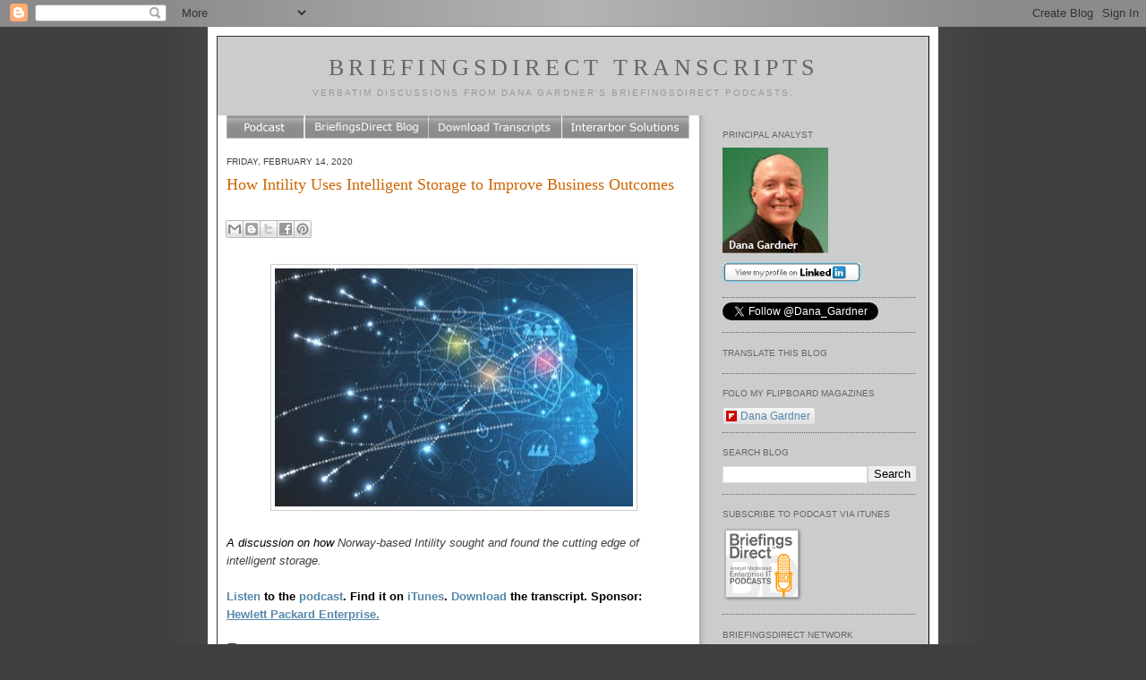

--- FILE ---
content_type: text/html; charset=UTF-8
request_url: https://www.briefingsdirecttranscriptsblogs.com/2020/02/how-intility-uses-intelligent-storage.html
body_size: 21865
content:
<!DOCTYPE html>
<html xmlns='http://www.w3.org/1999/xhtml' xmlns:b='http://www.google.com/2005/gml/b' xmlns:data='http://www.google.com/2005/gml/data' xmlns:expr='http://www.google.com/2005/gml/expr'>
<head>
<link href='https://www.blogger.com/static/v1/widgets/2944754296-widget_css_bundle.css' rel='stylesheet' type='text/css'/>
<meta content='text/html; charset=UTF-8' http-equiv='Content-Type'/>
<meta content='blogger' name='generator'/>
<link href='https://www.briefingsdirecttranscriptsblogs.com/favicon.ico' rel='icon' type='image/x-icon'/>
<link href='https://www.briefingsdirecttranscriptsblogs.com/2020/02/how-intility-uses-intelligent-storage.html' rel='canonical'/>
<link rel="alternate" type="application/atom+xml" title="BriefingsDirect Transcripts - Atom" href="https://www.briefingsdirecttranscriptsblogs.com/feeds/posts/default" />
<link rel="alternate" type="application/rss+xml" title="BriefingsDirect Transcripts - RSS" href="https://www.briefingsdirecttranscriptsblogs.com/feeds/posts/default?alt=rss" />
<link rel="service.post" type="application/atom+xml" title="BriefingsDirect Transcripts - Atom" href="https://www.blogger.com/feeds/29863304/posts/default" />

<link rel="alternate" type="application/atom+xml" title="BriefingsDirect Transcripts - Atom" href="https://www.briefingsdirecttranscriptsblogs.com/feeds/2759048766250384146/comments/default" />
<!--Can't find substitution for tag [blog.ieCssRetrofitLinks]-->
<link href='https://blogger.googleusercontent.com/img/b/R29vZ2xl/AVvXsEirCUAHbWPSIZA7XZJqtea1Kd-n_65JA4d2VpL83pnwhN3_-gDqy3imHfLd80BAh01ffw1gP2Dcg0Udaxdp9x73JP8hJASUGOgK2fz1Srejsj_gqZQ_NniF-dzoRQRg70bL6SXP8A/s400/smart+head.jpg' rel='image_src'/>
<meta content='https://www.briefingsdirecttranscriptsblogs.com/2020/02/how-intility-uses-intelligent-storage.html' property='og:url'/>
<meta content='How Intility Uses Intelligent Storage to Improve Business Outcomes' property='og:title'/>
<meta content='Podcast transcripts for discussions on API security, security, cloud computing, DevOps, and enterprise IT and business digital transformation.' property='og:description'/>
<meta content='https://blogger.googleusercontent.com/img/b/R29vZ2xl/AVvXsEirCUAHbWPSIZA7XZJqtea1Kd-n_65JA4d2VpL83pnwhN3_-gDqy3imHfLd80BAh01ffw1gP2Dcg0Udaxdp9x73JP8hJASUGOgK2fz1Srejsj_gqZQ_NniF-dzoRQRg70bL6SXP8A/w1200-h630-p-k-no-nu/smart+head.jpg' property='og:image'/>
<title>BriefingsDirect Transcripts: How Intility Uses Intelligent Storage to Improve Business Outcomes</title>
<style id='page-skin-1' type='text/css'><!--
/*
-----------------------------------------------
Blogger Template Style
Name:     Minima
Designer: Douglas Bowman
URL:      www.stopdesign.com
Date:     26 Feb 2004
Updated by: Blogger Team
----------------------------------------------- */
/* Variable definitions
====================
<Variable name="bgcolor" description="Page Background Color"
type="color" default="#fff">
<Variable name="textcolor" description="Text Color"
type="color" default="#333">
<Variable name="linkcolor" description="Link Color"
type="color" default="#58a">
<Variable name="pagetitlecolor" description="Blog Title Color"
type="color" default="#666">
<Variable name="descriptioncolor" description="Blog Description Color"
type="color" default="#999">
<Variable name="titlecolor" description="Post Title Color"
type="color" default="#c60">
<Variable name="bordercolor" description="Border Color"
type="color" default="#ccc">
<Variable name="sidebarcolor" description="Sidebar Title Color"
type="color" default="#999">
<Variable name="sidebartextcolor" description="Sidebar Text Color"
type="color" default="#666">
<Variable name="visitedlinkcolor" description="Visited Link Color"
type="color" default="#999">
<Variable name="bodyfont" description="Text Font"
type="font" default="normal normal 100% Georgia, Serif">
<Variable name="headerfont" description="Sidebar Title Font"
type="font"
default="normal normal 78% 'Trebuchet MS',Trebuchet,Arial,Verdana,Sans-serif">
<Variable name="pagetitlefont" description="Blog Title Font"
type="font"
default="normal normal 200% Georgia, Serif">
<Variable name="descriptionfont" description="Blog Description Font"
type="font"
default="normal normal 78% 'Trebuchet MS', Trebuchet, Arial, Verdana, Sans-serif">
<Variable name="postfooterfont" description="Post Footer Font"
type="font"
default="normal normal 78% 'Trebuchet MS', Trebuchet, Arial, Verdana, Sans-serif">
*/
/* Use this with templates/template-twocol.html */
* {border:none}
body {
background:#ffffff;
color:#333333;
font-size/* */:/**/small;
font-size: /**/small;
text-align: center;
background-color: #3f3f3f;
background-image: url(https://lh3.googleusercontent.com/blogger_img_proxy/AEn0k_u0FD1jnQPGT2nzdkobWQmqjp-BnAdpKyIuAnw6bUrujPmrBePPlm1TgELBahnpg1rxSvBCvsKEZ4BrnbBVekDYKm7eBrm4fx1SjTyugyYQ81SzlDAaPSjMrCPOhg2fG5eVvHjw2DLD4mBB-g=s0-d);
background-repeat: repeat-y;
background-position: center;
margin-right: 0;
margin-bottom: 30px;
margin-top: 0px;
margin-left: 0;
font-family: "Georgia Serif";
color: #3F3F3F;
}
a:link {
color:#5588aa;
text-decoration:none;
}
a:visited {
color:#999999;
text-decoration:none;
}
a:hover {
color:#cc6600;
text-decoration:underline;
}
a img {
border-width:0;
}
/* Header
-----------------------------------------------
*/
#header-wrapper {
width:796px;
background-repeat: no-repeat;
margin-top: 0px;
margin-right: auto;
margin-left: auto;
border-top-style: none;
border-right-style: none;
border-bottom-style: none;
border-left-style: none;
margin-bottom: 0px;
}
#header-inner {
background-position: center;
margin-left: auto;
margin-right: auto;
}
#header {
text-align: center;
color:#666666;
}
#header h1 {
margin:5px 5px 0;
padding:15px 20px .25em;
line-height:1.2em;
text-transform:uppercase;
letter-spacing:.2em;
font: normal normal 200% Georgia, Serif;
}
#header a {
color:#666666;
text-decoration:none;
}
#header a:hover {
color:#666666;
}
#header .description {
margin:0 5px 5px;
padding:0 20px 15px;
max-width:700px;
text-transform:uppercase;
letter-spacing:.2em;
line-height: 1.4em;
font: normal normal 78% 'Trebuchet MS', Trebuchet, Arial, Verdana, Sans-serif;
color: #999999;
}
#header img {
margin-left: auto;
margin-right: auto;
}
/* Outer-Wrapper
----------------------------------------------- */
#outer-wrapper {
width: 796px;
margin-top: 0px;
margin-right: auto;
margin-bottom: 0pt;
margin-left: auto;
text-align:left;
font: normal normal 100% Georgia, Serif;
background-color: #CCC;
border: 10px solid #FFF;
}
#main-wrapper {
width: 517px;
float: left;
word-wrap: break-word; /* fix for long text breaking sidebar float in IE */
overflow: hidden;     /* fix for long non-text content breaking IE sidebar float */
background-image: url(https://lh3.googleusercontent.com/blogger_img_proxy/AEn0k_uIUKzcdL8j2j9rmsdnGYndN22MrXP60acoK5OJXFhfdpIgJ_um98_uJN1nEBtcYM2nNkIAzPMZbo0AerQCdyzC7jaPcFoo_nwopYWYNvDWmwt6hRSwYRt9BJMwYu0ZqnO-8Y_fGZvN=s0-d);
padding-right: 20px;
padding-left: 10px;
margin-bottom: -30px;
}
#sidebar-wrapper {
width: 230px;
float: right;
word-wrap: break-word; /* fix for long text breaking sidebar float in IE */
overflow: hidden;      /* fix for long non-text content breaking IE sidebar float */
}
/* Headings
----------------------------------------------- */
h2 {
margin:1.5em 0 .75em;
font:normal normal 78% 'Trebuchet MS',Trebuchet,Arial,Verdana,Sans-serif;
line-height: 1.4em;
text-transform:uppercase;
letter-spacing:0
color:#999999;
}
/* Posts
-----------------------------------------------
*/
h2.date-header {
margin:1.5em 0 .5em;
}
.post-body {
line-height:1.6em;
padding-top: 25px;
}
.post {
border-bottom:1px dotted #cccccc;
padding-bottom:1.5em;
margin-top: 0.5em;
margin-right: 7pt;
margin-bottom: 1.5em;
margin-left: 0;
}
.post h3 {
margin:.25em 0 0;
padding:0 0 4px;
padding-bottom: 20px;
font-size:140%;
font-weight:normal;
line-height:1.4em;
color:#cc6600;
}
.post h3 a, .post h3 a:visited, .post h3 strong {
display:block;
text-decoration:none;
color:#cc6600;
font-weight:normal;
}
.post h3 strong, .post h3 a:hover {
color:#333333;
}
.post p {
margin:0 0 .75em;
line-height:1.6em;
}
.post-footer {
margin: .75em 0;
color:#999999;
text-transform:uppercase;
letter-spacing:.1em;
font: normal normal 78% 'Trebuchet MS', Trebuchet, Arial, Verdana, Sans-serif;
line-height: 1.4em;
}
.comment-link {
margin-left:.6em;
}
.post img {
padding:4px;
border:1px solid #cccccc;
}
.post blockquote {
margin:1em 20px;
}
.post blockquote p {
margin:.75em 0;
}
}
.pullquote {
border: 1px solid black;
margin: 20px;
padding: 8px;
color: rgb(43, 0, 255);
float: right;
width: 40%;
font-style: italic;
font-size: 1.3em;
background-color: whitesmoke;"
}
/* Comments
----------------------------------------------- */
#comments h4 {
margin:1em 0;
font-weight: bold;
line-height: 1.4em;
text-transform:uppercase;
letter-spacing:.2em;
color: #999999;
}
#comments-block {
margin:1em 0 1.5em;
line-height:1.6em;
}
#comments-block .comment-author {
margin:.5em 0;
}
#comments-block .comment-body {
margin:.25em 0 0;
}
#comments-block .comment-footer {
margin:-.25em 0 2em;
line-height: 1.4em;
text-transform:uppercase;
letter-spacing:.1em;
}
#comments-block .comment-body p {
margin:0 0 .75em;
}
.deleted-comment {
font-style:italic;
color:gray;
}
#blog-pager-newer-link {
float: left;
}
#blog-pager-older-link {
float: right;
}
#blog-pager {
text-align: center;
}
.feed-links {
clear: both;
line-height: 2.5em;
}
/* Sidebar Content
----------------------------------------------- */
.sidebar {
color: #666666;
line-height: 18px;
margin-right: 14px;
}
.sidebar ul {
list-style:none;
margin:0 0 0;
padding:0 0 0;
line-height: 18px;
}
.sidebar li {
margin:0;
padding:0 0 .25em 15px;
text-indent:-15px;
line-height: 18px;
}
.sidebar .widget, .main .widget {
margin:0 0 5px;
padding:0 0 8px;
border-bottom-width: 1px;
border-bottom-style: dotted;
border-bottom-color: #666;
}
.main .Blog {
border-bottom-width: 0;
}
/* Profile
----------------------------------------------- */
.profile-img {
float: left;
margin: 0 5px 5px 0;
padding: 4px;
border: 1px solid #cccccc;
}
.profile-data {
margin:0;
text-transform:uppercase;
letter-spacing:.1em;
font: normal normal 78% 'Trebuchet MS', Trebuchet, Arial, Verdana, Sans-serif;
color: #999999;
font-weight: bold;
line-height: 1.6em;
}
.profile-datablock {
margin:.5em 0 .5em;
}
.profile-textblock {
margin: 0.5em 0;
line-height: 1.6em;
}
.profile-link {
font: normal normal 78% 'Trebuchet MS', Trebuchet, Arial, Verdana, Sans-serif;
text-transform: uppercase;
letter-spacing: .1em;
}
/* Footer
----------------------------------------------- */
#footer {
width:660px;
clear:both;
margin:0 auto;
padding-top:15px;
line-height: 1.6em;
text-transform:uppercase;
letter-spacing:.1em;
text-align: center;
}
/** Page structure tweaks for layout editor wireframe */
body#layout #header {
margin-left: 0px;
margin-right: 0px;
}
/* Additions
----------------------------------------------- */
}
#main-wrapper #main-nav {
margin-top: 10px;
}
#outer-wrapper #wrap2 {
border: 1px outset #333;
}
#AdSense2 {
float: right;
clear: both;
position: absolute;
margin-top: 20px;
margin-right: 100px
margin-left: -100px
}
/*Follow Me
-------------------------------------------------*/
#follow-me {
padding: 0 0;
margin-left: 0px;
margin-bottom: 10px;
}
#follow-me ul{ list-style:none; margin: 0 0;  height:45px;}
#follow-me li {margin-right: -8px; height:45px; }
#follow-me li, #follow-me li a {float:left; height:45px; width:48px; background-repeat: no-repeat;  }
#follow-me a:link, #follow-me a:visited{
background-position: 0 0;
margin-left: -15px;
}
#follow-me a:hover, #follow-me a:active { background-position: 0 -48px; margin-left: -15px; height:48px; width:48px; }
#follow-me li span {display:none;}
#fm-rss, #fm-rss a{ background-image:url(https://lh3.googleusercontent.com/blogger_img_proxy/AEn0k_v4rjU6j-viujP-139pu8xwOOL0AxxX7q1DwYJ3epWJ343aq6sBXLUMeefLwjA0BRZuzoFdhlLWpHcEyqOnEuS7ncBU3Qd-501G1fjnFWkKEYrjT4S7=s0-d); height:45px; width:48px;}
#fm-twitter, #fm-twitter a{ background-image:url(https://lh3.googleusercontent.com/blogger_img_proxy/AEn0k_s-sDCkGN5V3A_9Xtl3LYNB0_HWSFI6eXHAyiK1C4A34cTs4qO-DJ-ThGLevss76srv3azh4JGt-KNuH1NcgEzTr399Sk-KoBBBa-6jm0IeifM_r7uU5zjVxQ=s0-d);}
#fm-facebook, #fm-facebook a{ background-image:url(https://lh3.googleusercontent.com/blogger_img_proxy/AEn0k_tb-ZTOKWT0OqtmKdmmXLAGDpzM24wQMPSSG2TWc8-uuU51qkahq7uIHdMBxnSVcxSWruaBa7IjEo1ttjLMzkkso61-0M1MKX2WzPauBN5uvHea6sM=s0-d);}
/* about me
-------------------------------------------------*/
#linkedin {margin: 8px 0; display:block; background-image:url(https://lh3.googleusercontent.com/blogger_img_proxy/AEn0k_uJ9NUgUy0Za2cmoF-utWVMyUVjEWfbj6l-jlJCpoj-Yy8cBrqwRFbQfqvCPruvdDheHyzYVg_O2o6AowcqTWPFbNw7YAsFcRqsKcreC8AD1huRestQvAN-5kR0HOEK6IbUMQ=s0-d); background-repeat:0 0; width: 155px; height:23px;}
#linkedin span {display:none;}
#linkedin:link, #linkedin:visited { margin-top: 5px; background-position: 0 0;}
#linkedin:hover, #linkedin:active { margin-top: 5px;  background-position: 0 -23px;}
/* iTunes
-------------------------------------------------*/
#subscribe a { display:block; width: 91px; height: 84px; background-image: url(https://lh3.googleusercontent.com/blogger_img_proxy/AEn0k_tC9P0os7bchcvGbBiIbJf1eQnDHq8zv1MwBw4M-KVcMT1p7j2cw0P7G9cgZ62xZ1HHVoWvNpYokHmsWj_ijJXwk2DKp-Z8dVW_FhZ7NGJQOF2gJSgLoV5S8wmb-zLWQQ44lIlvomui67M=s0-d) ; background-repeat: no-repeat; margin-bottom: 5px; }
#subscribe a span {display:none;}
#subscribe a:link, #subscribe a:visited {background-position:0 0;}
#subscribe a:hover, #subscribe a:active{ background-position: 0 -84px;}

--></style>
<link href='https://www.blogger.com/dyn-css/authorization.css?targetBlogID=29863304&amp;zx=8a96bdc5-ff3f-4364-80cd-bbf933f25e68' media='none' onload='if(media!=&#39;all&#39;)media=&#39;all&#39;' rel='stylesheet'/><noscript><link href='https://www.blogger.com/dyn-css/authorization.css?targetBlogID=29863304&amp;zx=8a96bdc5-ff3f-4364-80cd-bbf933f25e68' rel='stylesheet'/></noscript>
<meta name='google-adsense-platform-account' content='ca-host-pub-1556223355139109'/>
<meta name='google-adsense-platform-domain' content='blogspot.com'/>

<!-- data-ad-client=ca-pub-8995605288137541 -->

</head>
<body>
<script async='async' src='//pagead2.googlesyndication.com/pagead/js/adsbygoogle.js'></script>
<script>
     (adsbygoogle = window.adsbygoogle || []).push({
          google_ad_client: "ca-pub-8995605288137541",
          enable_page_level_ads: true
     });
</script>
<div class='navbar section' id='navbar'><div class='widget Navbar' data-version='1' id='Navbar1'><script type="text/javascript">
    function setAttributeOnload(object, attribute, val) {
      if(window.addEventListener) {
        window.addEventListener('load',
          function(){ object[attribute] = val; }, false);
      } else {
        window.attachEvent('onload', function(){ object[attribute] = val; });
      }
    }
  </script>
<div id="navbar-iframe-container"></div>
<script type="text/javascript" src="https://apis.google.com/js/platform.js"></script>
<script type="text/javascript">
      gapi.load("gapi.iframes:gapi.iframes.style.bubble", function() {
        if (gapi.iframes && gapi.iframes.getContext) {
          gapi.iframes.getContext().openChild({
              url: 'https://www.blogger.com/navbar/29863304?po\x3d2759048766250384146\x26origin\x3dhttps://www.briefingsdirecttranscriptsblogs.com',
              where: document.getElementById("navbar-iframe-container"),
              id: "navbar-iframe"
          });
        }
      });
    </script><script type="text/javascript">
(function() {
var script = document.createElement('script');
script.type = 'text/javascript';
script.src = '//pagead2.googlesyndication.com/pagead/js/google_top_exp.js';
var head = document.getElementsByTagName('head')[0];
if (head) {
head.appendChild(script);
}})();
</script>
</div></div>
<div id='outer-wrapper'><div id='wrap2'>
<!-- skip links for text browsers -->
<span id='skiplinks' style='display:none;'>
<a href='#main'>skip to main </a> |
      <a href='#sidebar'>skip to sidebar</a>
</span>
<div id='header-wrapper'>
<div class='header section' id='header'><div class='widget Header' data-version='1' id='Header1'>
<div id='header-inner'>
<div class='titlewrapper'>
<h1 class='title'>
<a href='https://www.briefingsdirecttranscriptsblogs.com/'>
BriefingsDirect Transcripts
</a>
</h1>
</div>
<div class='descriptionwrapper'>
<p class='description'><span>Verbatim discussions from Dana Gardner's BriefingsDirect podcasts.</span></p>
</div>
</div>
</div></div>
</div>
<div id='content-wrapper'>
<div id='crosscol-wrapper' style='text-align:center'>
<div class='crosscol no-items section' id='crosscol'></div>
</div>
<div id='main-wrapper'>
<div CLASS='main-nav' id='main-nav'><a HREF='http://www.briefingsdirect.com/' TARGET='_blank'><img alt="Podcast" height="26" src="https://lh3.googleusercontent.com/blogger_img_proxy/AEn0k_sNjimRTLe18BBq2OTRzaFv62LJK6_Rzk7TwV3Oq_luogEkm5rx-IBdMoV-H127VuVRLeexeq6szpYu17ZWotbhw6AXk7MTIQvMA36y2c07KYIAW0JBLnC22bLn7O0AeYoH8A=s0-d" width="87"></a><a HREF='http://www.briefingsdirectblog.com' TARGET='_blank'><img alt="BriefingsDirect" height="26" src="https://lh3.googleusercontent.com/blogger_img_proxy/AEn0k_u7vw9mM7MqzevxkvGo6Vz_MgPbnOFC2KUBFxBDHWdTmFlaZ_AxeIcAJ6zXc2bQyIGyhrDEt59W7r7t1Lne38gLazltyiuPmDv8yn01f7rKPJ8Z6Nz9hXtXNxsApO9N6TOxIQ=s0-d" width="138"></a><a HREF='http://www.slideshare.net/danalgardner/documents?order=latest' TARGET='_blank'><img alt="DownloadTranscripts" height="26" src="https://lh3.googleusercontent.com/blogger_img_proxy/AEn0k_s9NJhJYL-3LJgI25xE3NUCTOlwHsm-kBhd_JrJhleHrEj9CeilUhMplxycCfErqSUqvoKAQ4FuGrBy5fdOHzRcdqMup5Z3-WfWdTAskWlwNkY8QZWA525LP7DYMI489XkhKQ=s0-d" width="150"></a><a HREF='https://twitter.com/Dana_Gardner' TARGET='_blank'><img alt="InterarborSolutions" height="26" src="https://lh3.googleusercontent.com/blogger_img_proxy/AEn0k_sgG_7lIFckbA706gTpW1v4tUB9CF6jL7YRl2jQhvVu0hM-72NNijvJ2pp-7FVr_T2_s2cpseM_CtTfBSnZ408lBv66WMJCjrV_l5fjGwxq7VMj7wOoKGvddXue-SeV0greEw=s0-d" width="142"></a></div>
<div class='main section' id='main'><div class='widget Blog' data-version='1' id='Blog1'>
<div class='blog-posts hfeed'>

          <div class="date-outer">
        
<h2 class='date-header'><span>Friday, February 14, 2020</span></h2>

          <div class="date-posts">
        
<div class='post-outer'>
<div class='post hentry'>
<a name='2759048766250384146'></a>
<h3 class='post-title entry-title'>
How Intility Uses Intelligent Storage to Improve Business Outcomes
</h3>
<div class='post-header'>
<div class='post-header-line-1'><div class='post-share-buttons goog-inline-block'>
<a class='goog-inline-block share-button sb-email' href='https://www.blogger.com/share-post.g?blogID=29863304&postID=2759048766250384146&target=email' target='_blank' title='Email This'><span class='share-button-link-text'>Email This</span></a><a class='goog-inline-block share-button sb-blog' href='https://www.blogger.com/share-post.g?blogID=29863304&postID=2759048766250384146&target=blog' onclick='window.open(this.href, "_blank", "height=270,width=475"); return false;' target='_blank' title='BlogThis!'><span class='share-button-link-text'>BlogThis!</span></a><a class='goog-inline-block share-button sb-twitter' href='https://www.blogger.com/share-post.g?blogID=29863304&postID=2759048766250384146&target=twitter' target='_blank' title='Share to X'><span class='share-button-link-text'>Share to X</span></a><a class='goog-inline-block share-button sb-facebook' href='https://www.blogger.com/share-post.g?blogID=29863304&postID=2759048766250384146&target=facebook' onclick='window.open(this.href, "_blank", "height=430,width=640"); return false;' target='_blank' title='Share to Facebook'><span class='share-button-link-text'>Share to Facebook</span></a><a class='goog-inline-block share-button sb-pinterest' href='https://www.blogger.com/share-post.g?blogID=29863304&postID=2759048766250384146&target=pinterest' target='_blank' title='Share to Pinterest'><span class='share-button-link-text'>Share to Pinterest</span></a>
</div>
</div>
</div>
<div class='post-body entry-content' id='post-body-2759048766250384146'>
<div class="separator" style="clear: both; text-align: center;">
<a href="https://www.hpe.com/us/en/what-is/intelligent-storage.html"><img alt="https://www.hpe.com/us/en/what-is/intelligent-storage.html" border="0" data-original-height="267" data-original-width="400" height="266" src="https://blogger.googleusercontent.com/img/b/R29vZ2xl/AVvXsEirCUAHbWPSIZA7XZJqtea1Kd-n_65JA4d2VpL83pnwhN3_-gDqy3imHfLd80BAh01ffw1gP2Dcg0Udaxdp9x73JP8hJASUGOgK2fz1Srejsj_gqZQ_NniF-dzoRQRg70bL6SXP8A/s400/smart+head.jpg" width="400" /></a></div>
<br />
<i><span style="color: black; font-family: &quot;arial&quot; , sans-serif; font-size: 10.0pt;">A discussion on how </span></i><i><span style="font-family: &quot;arial&quot; , sans-serif; font-size: 10.0pt;">Norway-based Intility sought and found the
cutting edge of intelligent storage.</span></i>

<br />
<div class="WordSection1">
<div class="MsoNormal">
<br /></div>
<div class="MsoNormal">
<b><span style="font-family: &quot;arial&quot; , sans-serif; font-size: 10.0pt;"><a href="http://traffic.libsyn.com/interarbor/BriefingsDirectHow_Intility_Uses_Intelligent_Storage_to_Improve_Business_Outcomes.mp3?dest-id=20179">Listen</a><span style="color: black;">
to the </span><a href="http://briefingsdirect.com/how-intility-uses-intelligent-storage-to-improve-business-outcomes">podcast</a><span style="color: black;">. Find it on </span><a href="https://itunes.apple.com/us/podcast/briefingsdirect-podcasts/id85270006">iTunes</a><span style="color: black;">. </span><a href="https://www.slideshare.net/danalgardner/how-intility-uses-intelligent-storage-to-improve-business-outcomes">Download</a><span style="color: black;"> the transcript. Sponsor: <u><a href="https://www.hpe.com/us/en/home.html">Hewlett Packard Enterprise.</a></u></span></span></b></div>
<div class="MsoNormal">
<br /></div>
<div class="MsoNormal" style="line-height: 150%;">
<b><span style="font-family: &quot;arial&quot; , sans-serif; font-size: 11.0pt; line-height: 150%;"><span style="font-size: x-large;">D</span>ana Gardner:</span></b><span style="font-family: &quot;arial&quot; , sans-serif; font-size: 11.0pt; line-height: 150%;"> Hello,
and welcome to the next edition of the <a href="http://www.briefingsdirect.com/">BriefingsDirect</a>
Voice of the Customer podcast series. I&#8217;m <a href="https://www.linkedin.com/in/danagardner/">Dana Gardner</a>, Principal
Analyst at <a href="http://interarborsolutions.com/">Interarbor Solutions</a>,
your host and moderator for this ongoing discussion on digital transformation success
stories.</span></div>
<div class="MsoNormal" style="line-height: 150%;">
<br /></div>
<table cellpadding="0" cellspacing="0" class="tr-caption-container" style="float: left; margin-right: 1em; text-align: left;"><tbody>
<tr><td style="text-align: center;"><a href="https://twitter.com/Dana_Gardner"><img border="0" data-original-height="817" data-original-width="604" height="200" src="https://blogger.googleusercontent.com/img/b/R29vZ2xl/AVvXsEiAd88ohPzyB2bIumSl4B2xiW4Ts4CNmQxOj6WvL44UijLiqeQPkocxaGq-VNdmdrDkPsRkW04SthaW1tn1QqjJ5TckPWzm8TESK14p_O_As3gjvXsiUwkrp0e4EwPf_yXgA6Q3rg/s200/dgardner-2019-B.jpg" width="147" /></a></td></tr>
<tr><td class="tr-caption" style="text-align: center;"><a href="https://twitter.com/Dana_Gardner"><b><span style="font-size: small;"><span style="font-family: &quot;arial&quot; , &quot;helvetica&quot; , sans-serif;">Gardner</span></span></b></a></td></tr>
</tbody></table>
<div class="MsoNormal" style="line-height: 150%;">
<span style="font-family: &quot;arial&quot; , sans-serif; font-size: 11.0pt; line-height: 150%;">Our next intelligent storage innovation
discussion explores how Norway-based <a href="https://www.intility.no/en/">Intility</a>
sought and found the cutting edge of <a href="https://www.hpe.com/us/en/what-is/intelligent-storage.html">intelligent
storage</a>. Stay with us now as we learn how this <a href="https://www.intility.no/en/Selskapet">leading managed platform services
provider</a> improved uptime and reduced complexity for its end users.</span></div>
<div class="MsoNormal" style="line-height: 150%;">
<br /></div>
<div class="MsoNormal" style="line-height: 150%;">
<span style="font-family: &quot;arial&quot; , sans-serif; font-size: 11.0pt; line-height: 150%;">To hear more about the latest
in intelligent storage strategies that lead to better business outcomes, please
join me in welcoming <a href="https://www.linkedin.com/in/knuter/">Knut Erik
Raanæs</a>, Chief Infrastructure Officer at Intility in Oslo, Norway. Welcome,
Knut.</span></div>
<div class="MsoNormal" style="line-height: 150%;">
<br /></div>
<div class="MsoNormal" style="line-height: 150%;">
<b><span style="font-family: &quot;arial&quot; , sans-serif; font-size: 11.0pt; line-height: 150%;">Knut Erik Raanæs: </span></b><span style="font-family: &quot;arial&quot; , sans-serif; font-size: 11.0pt; line-height: 150%;">Thank
you, Dana. Thanks for having me.</span></div>
<div class="MsoNormal" style="line-height: 150%;">
<br /></div>
<div class="MsoNormal" style="line-height: 150%;">
<b><span style="font-family: &quot;arial&quot; , sans-serif; font-size: 11.0pt; line-height: 150%;">Gardner:</span></b><span style="font-family: &quot;arial&quot; , sans-serif; font-size: 11.0pt; line-height: 150%;"> Knut,
what trends and business requirements have been driving your need for Intility
to be an early adopter of <a href="https://www.hpe.com/us/en/newsroom/blog-post/2018/12/intelligent-storage-unlocking-your-datas-potential.html">intelligent
storage technology</a>?</span></div>
<div class="MsoNormal" style="line-height: 150%;">
<br /></div>
<div class="MsoNormal" style="line-height: 150%;">
<b><span style="font-family: &quot;arial&quot; , sans-serif; font-size: 11.0pt; line-height: 150%;">Raanæs:</span></b><span style="font-family: &quot;arial&quot; , sans-serif; font-size: 11.0pt; line-height: 150%;"> For
us, it is important to have good storage systems that are easy to operate to
lower our management costs. At the same time, it gives great uptime for our customers.</span></div>
<div class="MsoNormal" style="line-height: 150%;">
<br /></div>
<div class="MsoNormal" style="line-height: 150%;">
<div class="separator" style="clear: both; text-align: center;">
<iframe width="320" height="266" class="YOUTUBE-iframe-video" data-thumbnail-src="https://i.ytimg.com/vi/86vjTnP--OQ/0.jpg" src="https://www.youtube.com/embed/86vjTnP--OQ?feature=player_embedded" frameborder="0" allowfullscreen></iframe></div>
<br />
<b><span style="font-family: &quot;arial&quot; , sans-serif; font-size: 11.0pt; line-height: 150%;"><span style="font-size: x-large;">G</span>ardner:</span></b><span style="font-family: &quot;arial&quot; , sans-serif; font-size: 11.0pt; line-height: 150%;"> You
are dealing not only with quality of service requirements; you also have very
rapid growth. How does intelligent storage help you manage such rapid growth?</span></div>
<div class="MsoNormal" style="line-height: 150%;">
<br /></div>
<div class="MsoNormal" style="line-height: 150%;">
<b><span style="font-family: &quot;arial&quot; , sans-serif; font-size: 11.0pt; line-height: 150%;">Raanæs: </span></b><span style="font-family: &quot;arial&quot; , sans-serif; font-size: 11.0pt; line-height: 150%;">By
easily having performance trends shown so we can spot when we are running full.
If that happens, we can react before we run out of capacity.</span></div>
<div class="MsoNormal" style="line-height: 150%;">
<br /></div>
<div class="MsoNormal" style="line-height: 150%;">
<b><span style="font-family: &quot;arial&quot; , sans-serif; font-size: 11.0pt; line-height: 150%;">Gardner:</span></b><span style="font-family: &quot;arial&quot; , sans-serif; font-size: 11.0pt; line-height: 150%;"> As a <a href="https://en.wikipedia.org/wiki/Managed_services">managed cloud service
provider</a>, it&#8217;s important for you to have strict service level agreements (SLAs)
met. Why are the requirements of cloud services particularly important when it
comes to the quality of storage services?</span></div>
<h4 class="MsoNormal" style="line-height: 150%;">
<span style="font-size: x-large;"><b><i><span style="font-family: &quot;arial&quot; , sans-serif; line-height: 150%;">Intelligent, worry-free storage</span></i></b></span><b><span style="font-family: &quot;arial&quot; , sans-serif; font-size: 11.0pt; line-height: 150%;">&nbsp;</span></b>

</h4>
<table cellpadding="0" cellspacing="0" class="tr-caption-container" style="float: left; margin-right: 1em; text-align: left;"><tbody>
<tr><td style="text-align: center;"><a href="https://www.linkedin.com/in/knuter/" imageanchor="1" style="clear: left; margin-bottom: 1em; margin-left: auto; margin-right: auto;"><img border="0" data-original-height="200" data-original-width="200" height="320" src="https://blogger.googleusercontent.com/img/b/R29vZ2xl/AVvXsEgn9P3yaMbr4Zfy7g-n6Bi7mGZdsXmxOWite05SS6a0rsnV1hrSTeKCV43MYtxMs3ZK2s9ed69Qi4Z5l_QGk32JnMu7Vlp-M5f85NA3wzK6i9zcp0xf6X7yBaYFMhpt0hZDJmSs3A/s320/Knut+Erik+Raan%25C3%25A6s.jpg" width="320" /></a></td></tr>
<tr><td class="tr-caption" style="text-align: center;"><a href="https://www.linkedin.com/in/knuter/"><b><span style="font-size: small;"><span style="font-family: &quot;arial&quot; , &quot;helvetica&quot; , sans-serif;"><span style="line-height: 150%;">Raanæs</span></span></span></b></a></td></tr>
</tbody></table>
<div class="MsoNormal" style="line-height: 150%;">
<b><span style="font-family: &quot;arial&quot; , sans-serif; font-size: 11.0pt; line-height: 150%;"><span style="font-size: x-large;">R</span>aanæs:</span></b><span style="font-family: &quot;arial&quot; , sans-serif; font-size: 11.0pt; line-height: 150%;"> It&#8217;s
very important to have good quality of service separation because we have lots
of different kinds of customers. We don&#8217;t want to have the noise-enabled
problem where one customer affects another customer -- or even the virtual
machine (VM) of one customer affects another VM. The applications should work
independently of each other.</span></div>
<div class="MsoNormal" style="line-height: 150%;">
<br /></div>
<div class="MsoNormal" style="line-height: 150%;">
<span style="font-family: &quot;arial&quot; , sans-serif; font-size: 11.0pt; line-height: 150%;">That&#8217;s why we have been using <a href="https://www.hpe.com/us/en/home.html">Hewlett Packard Enterprise (HPE)</a>
<a href="https://www.hpe.com/us/en/storage/nimble.html">Nimble Storage</a>. Our
quality of service would be much worse at the VM disk level. It&#8217;s very good
technology.</span></div>
<div class="MsoNormal" style="line-height: 150%;">
<br /></div>
<div class="MsoNormal" style="line-height: 150%;">
<b><span style="font-family: &quot;arial&quot; , sans-serif; font-size: 11.0pt; line-height: 150%;">Gardner: </span></b><span style="font-family: &quot;arial&quot; , sans-serif; font-size: 11.0pt; line-height: 150%;">Tell us
about Intility, your size, scope, how long you have been around, and some of
the major services you provide.</span></div>
<div class="MsoNormal" style="line-height: 150%;">
<br /></div>
<div class="MsoNormal" style="line-height: 150%;">
<b><span style="font-family: &quot;arial&quot; , sans-serif; font-size: 11.0pt; line-height: 150%;">Raanæs:</span></b><span style="font-family: &quot;arial&quot; , sans-serif; font-size: 11.0pt; line-height: 150%;">
Intility was founded in 2000. We have always been focused on being a managed
cloud service provider. From the start, there have been central shared services,
a central platform, where we on-boarded customers and they shared email systems,
and <a href="https://docs.microsoft.com/en-us/windows-server/identity/ad-ds/get-started/virtual-dc/active-directory-domain-services-overview">Microsoft
Active Directory</a>, along with all the application backup systems.</span></div>
<div class="MsoNormal" style="line-height: 150%;">
<br /></div>
<div class="MsoNormal" style="line-height: 150%;">
<span style="font-family: &quot;arial&quot; , sans-serif; font-size: 11.0pt; line-height: 150%;">Over the last few years, the public
cloud has made our customers more open to cloud solutions in general, and to not
having servers in the local on-premises room at the office. We have now grown
to more than 35,000 users, spread over 2,000 locations across 43 countries. We
have 11 shared services datacenters, and we also have customers with edge
location deployments due to high latency or unstable Internet connections. They
need to have the data close to them.</span></div>
<div class="MsoNormal" style="line-height: 150%;">
<br /></div>
<div class="MsoNormal" style="line-height: 150%;">
<b><span style="font-family: &quot;arial&quot; , sans-serif; font-size: 11.0pt; line-height: 150%;">Gardner:</span></b><span style="font-family: &quot;arial&quot; , sans-serif; font-size: 11.0pt; line-height: 150%;"> What is
required when it comes to solving those edge storage needs?</span></div>
<div class="MsoNormal" style="line-height: 150%; margin-bottom: .0001pt; margin-bottom: 0in;">
<div style="background-color: whitesmoke; border: 1px solid black; float: right; margin: 20px; padding: 8px; width: 40%;">
<span style="color: blue;"><i><span style="font-size: large;"><span style="font-family: &quot;arial&quot; , &quot;helvetica&quot; , sans-serif;"><span style="font-size: medium;"><span style="font-family: &quot;arial&quot; , &quot;helvetica&quot; , sans-serif;"><span style="-moz-text-size-adjust: auto; -webkit-text-stroke-width: 0px; caret-color: rgb(0, 0, 0); display: inline !important; float: none; font-variant-caps: normal; font-weight: normal; letter-spacing: normal; text-align: start; text-decoration: none; text-indent: 0px; text-transform: none; white-space: normal; word-spacing: 0px;">Customers often want inexpensive solutions. We have to look at different solutions that give the best stability but don't cost too much. And we need remote management of the solution.</span></span></span></span></span></i></span></div>
</div>
<br />
<span style="font-family: &quot;arial&quot; , sans-serif; font-size: 11.0pt; line-height: 150%;"></span><b><span style="font-family: &quot;arial&quot; , sans-serif; font-size: 11.0pt; line-height: 150%;">Raanæs:</span></b><span style="font-family: &quot;arial&quot; , sans-serif; font-size: 11.0pt; line-height: 150%;"> Those
customers often want inexpensive solutions. So we have to look at different
solutions and pick the one that gives the best stability but that also doesn&#8217;t
cost too much. We also need easy remote management of the solution, without
being physically present.</span>

<br />
<div class="MsoNormal" style="line-height: 150%;">
<br /></div>
<div class="MsoNormal" style="line-height: 150%;">
<b><span style="font-family: &quot;arial&quot; , sans-serif; font-size: 11.0pt; line-height: 150%;">Gardner: </span></b><span style="font-family: &quot;arial&quot; , sans-serif; font-size: 11.0pt; line-height: 150%;">At Intility,
even though you&#8217;re providing infrastructure-as-a-services (IaaS), you are also providing
a digital transformation benefit. You&#8217;re helping your customers mature and better
manage their complexity as well as difficulty in finding skills. How does
intelligent IaaS translate into digital transformation? </span></div>
<div class="MsoNormal" style="line-height: 150%;">
<br /></div>
<div class="MsoNormal" style="line-height: 150%;">
<b><span style="font-family: &quot;arial&quot; , sans-serif; font-size: 11.0pt; line-height: 150%;">Raanæs:</span></b><span style="font-family: &quot;arial&quot; , sans-serif; font-size: 11.0pt; line-height: 150%;"> When
we meet with potential customers, we focus on taking away concerns about infrastructure.
They are just going to leave that part to us. The IT people can then just move
up in [creating value] and focus on digitalizing the business for their customers.</span></div>
<div class="MsoNormal" style="line-height: 150%;">
<br /></div>
<div class="MsoNormal" style="line-height: 150%;">
<b><span style="font-family: &quot;arial&quot; , sans-serif; font-size: 11.0pt; line-height: 150%;">Gardner:</span></b><span style="font-family: &quot;arial&quot; , sans-serif; font-size: 11.0pt; line-height: 150%;"> Of
course, cloud-based services require overcoming challenges with security, integration,
user access management, and single sign on. How are those higher-level services
impacted by the need for intelligent storage?</span></div>
<h4 class="MsoNormal" style="line-height: 150%;">
<span style="font-size: x-large;"><b><i><span style="font-family: &quot;arial&quot; , sans-serif; line-height: 150%;">Smart storage security </span></i></b></span></h4>
<div class="MsoNormal" style="line-height: 150%;">
<b><span style="font-family: &quot;arial&quot; , sans-serif; font-size: 11.0pt; line-height: 150%;"><span style="font-size: x-large;">R</span>aanæs:</span></b><span style="font-family: &quot;arial&quot; , sans-serif; font-size: 11.0pt; line-height: 150%;"> With
intelligent storage, we can focus on having our <a href="https://en.wikipedia.org/wiki/Security_operations_center">security operations
center (SOC)</a> monitor responses the instant they see them on our platforms.
We can keep a keen eye on our storage systems to make sure that nothing ever happens
on the storage. That can be an early signal of something happening.</span></div>
<div class="MsoNormal" style="line-height: 150%;">
<br /></div>
<div class="MsoNormal" style="line-height: 150%;">
<b><span style="font-family: &quot;arial&quot; , sans-serif; font-size: 11.0pt; line-height: 150%;">Gardner:</span></b><span style="font-family: &quot;arial&quot; , sans-serif; font-size: 11.0pt; line-height: 150%;"> Please
describe the journey you have been on when it comes to storage. What systems
you have been using? Why have intelligence, insights, and analysis capabilities
been part of your adoption?</span></div>
<div class="MsoNormal" style="line-height: 150%;">
<br /></div>
<div class="separator" style="clear: both; text-align: center;">
<a href="https://www.intility.no/en/" style="clear: left; float: left; margin-bottom: 1em; margin-right: 1em;"><img alt="https://www.intility.no/en/" border="0" data-original-height="340" data-original-width="1600" height="68" src="https://blogger.googleusercontent.com/img/b/R29vZ2xl/AVvXsEj2g0Xkr0oBYR83zTZYapXmgMTMWowx-1sh_pKE7aV-BZ-DaRNaXZpWnxdvQvx4BOuK8S45f9GF2GTKt_f2-bScCoEFe4t2HN5__mIPzJD2Z5tmBHB11aoo5biJkZ3P5LvwhfiKiw/s320/intility-logo.png" width="320" /></a></div>
<div class="MsoNormal" style="line-height: 150%;">
<b><span style="font-family: &quot;arial&quot; , sans-serif; font-size: 11.0pt; line-height: 150%;">Raanæs:</span></b><span style="font-family: &quot;arial&quot; , sans-serif; font-size: 11.0pt; line-height: 150%;"> We
started back in 2013 with <a href="https://www.hpe.com/emea_europe/en/storage/3par.html">HPE 3PAR arrays</a>.
Before that we used IBM storage. We had multiple single-Redundant Array of
Inexpensive Disks (RAID) sets and had to manage hotspots ourselves, so by moving
even one VM we had to try and balance it out manually.</span></div>
<div class="MsoNormal" style="line-height: 150%;">
<br /></div>
<div class="MsoNormal" style="line-height: 150%;">
<span style="font-family: &quot;arial&quot; , sans-serif; font-size: 11.0pt; line-height: 150%;">In 2013, when we went with the
first 3PAR array, we had huge benefits. That 3PAR array used less space and at the
same time we didn&#8217;t have to manage or even out the hotspots. 3PAR and its
active controllers were a great plus for us for many years.</span></div>
<div class="MsoNormal" style="line-height: 150%;">
<br /></div>
<div class="MsoNormal" style="line-height: 150%;">
<span style="font-family: &quot;arial&quot; , sans-serif; font-size: 11.0pt; line-height: 150%;">But about one-and-a-half years
ago, we started using HPE Nimble arrays, primarily due to the needs of <a href="https://en.wikipedia.org/wiki/VCenter">VMware vCenter</a> and quality of
service requirements. Also, with the Nimble arrays, the <a href="https://www.hpe.com/us/en/solutions/infosight.html">InfoSight technology</a>
was quite nice.</span></div>
<div class="MsoNormal" style="line-height: 150%;">
<br /></div>
<div class="MsoNormal" style="line-height: 150%;">
<div class="separator" style="clear: both; text-align: center;">
<iframe width="320" height="266" class="YOUTUBE-iframe-video" data-thumbnail-src="https://i.ytimg.com/vi/86vjTnP--OQ/0.jpg" src="https://www.youtube.com/embed/86vjTnP--OQ?feature=player_embedded" frameborder="0" allowfullscreen></iframe></div>
<br />
<b><span style="font-family: &quot;arial&quot; , sans-serif; font-size: 11.0pt; line-height: 150%;"><span style="font-size: x-large;">G</span>ardner:</span></b><span style="font-family: &quot;arial&quot; , sans-serif; font-size: 11.0pt; line-height: 150%;"> Right.
And, of course, <a href="https://www.hpe.com/us/en/newsroom/press-release/2018/11/hewlett-packard-enterprise-introduces-industry-leading-storage-intelligence-to-portfolio.html">HPE
is moving that InfoSight technology into more areas of their infrastructure</a>.
How important has InfoSight been for you?</span></div>
<div class="MsoNormal" style="line-height: 150%;">
<br /></div>
<div class="MsoNormal" style="line-height: 150%;">
<b><span style="font-family: &quot;arial&quot; , sans-serif; font-size: 11.0pt; line-height: 150%;">Raanæs:</span></b><span style="font-family: &quot;arial&quot; , sans-serif; font-size: 11.0pt; line-height: 150%;"> It&#8217;s
been quite useful. We had some systems that required us to use other third-party
applications to give an expansive view of the performance of the environment. But
those applications were quite expensive and had functionality that we really
didn&#8217;t need. So at first we pulled data from the vCenter database and visualized
the data. That was a huge start for us. But when InfoSight came along later it gave
us even more information about the environment.</span></div>
<div class="MsoNormal" style="line-height: 150%;">
<br /></div>
<div class="MsoNormal" style="line-height: 150%;">
<b><span style="font-family: &quot;arial&quot; , sans-serif; font-size: 11.0pt; line-height: 150%;">Gardner:</span></b><span style="font-family: &quot;arial&quot; , sans-serif; font-size: 11.0pt; line-height: 150%;"> I
understand you are now also a beta customer for <a href="https://www.hpe.com/us/en/storage/hpe-primera.html">HPE Primera storage</a>.
Tell us about your experience with Primera. How does that move the needle
forward for you?</span></div>
<h4 class="MsoNormal" style="line-height: 150%;">
<span style="font-size: x-large;"><b><i><span style="font-family: &quot;arial&quot; , sans-serif; line-height: 150%;">For 100 percent uptime</span></i></b></span><b><span style="font-family: &quot;arial&quot; , sans-serif; font-size: 11.0pt; line-height: 150%;">&nbsp;</span></b>

</h4>
<div class="MsoNormal" style="line-height: 150%;">
<b><span style="font-family: &quot;arial&quot; , sans-serif; font-size: 11.0pt; line-height: 150%;"><span style="font-size: x-large;">R</span>aanæs:</span></b><span style="font-family: &quot;arial&quot; , sans-serif; font-size: 11.0pt; line-height: 150%;"> Yes,
we have been <a href="https://www.hpe.com/us/en/newsroom/press-release/2019/06/hewlett-packard-enterprise-redefines-mission-critical-storage-with-new-platform-designed-for-the-intelligence-era.html">beta
testing Primera</a>, and it has been quite interesting. It was easy to set up.
I think maybe 20 minutes from getting it into the rack and just clicking
through the setup. It was then operational and we could start provisioning
storage to the whole system.</span></div>
<div class="MsoNormal" style="line-height: 150%;">
<br /></div>
<div class="MsoNormal" style="line-height: 150%;">
<span style="font-family: &quot;arial&quot; , sans-serif; font-size: 11.0pt; line-height: 150%;">And with Primera, HPE is going
in with 100 percent uptime guarantee. Of course, I still expect to deal with
some rare incidences or outages, but it&#8217;s nice to see a company that&#8217;s willing
to put their money where their mouth is, and say, &#8220;Okay, if there is any
downtime or an outage happens, we are going to give you something back for it.&#8221;</span></div>
<div class="MsoNormal" style="line-height: 150%;">
<br /></div>
<div class="MsoNormal" style="line-height: 150%;">
<b><span style="font-family: &quot;arial&quot; , sans-serif; font-size: 11.0pt; line-height: 150%;">Gardner:</span></b><span style="font-family: &quot;arial&quot; , sans-serif; font-size: 11.0pt; line-height: 150%;"> Do
you expect to put HPE Primera into production soon? How would you use it first?</span></div>
<div class="MsoNormal" style="line-height: 150%; margin-bottom: .0001pt; margin-bottom: 0in;">
<div style="background-color: whitesmoke; border: 1px solid black; float: right; margin: 20px; padding: 8px; width: 40%;">
<span style="color: blue;"><i><span style="font-size: large;"><span style="font-family: &quot;arial&quot; , &quot;helvetica&quot; , sans-serif;"><span style="font-size: medium;"><span style="font-family: &quot;arial&quot; , &quot;helvetica&quot; , sans-serif;"><span style="-moz-text-size-adjust: auto; -webkit-text-stroke-width: 0px; caret-color: rgb(0, 0, 0); display: inline !important; float: none; font-variant-caps: normal; font-weight: normal; letter-spacing: normal; text-align: start; text-decoration: none; text-indent: 0px; text-transform: none; white-space: normal; word-spacing: 0px;">With Primera, HPE is going in with 100 percent uptime guarantee. It's nice to see a company that's willing to put their money where their mouth is.</span></span></span></span></span></i></span></div>
</div>
<br />
<b><span style="font-family: &quot;arial&quot; , sans-serif; font-size: 11.0pt; line-height: 150%;"></span></b><b><span style="font-family: &quot;arial&quot; , sans-serif; font-size: 11.0pt; line-height: 150%;">Raanæs:</span></b><span style="font-family: &quot;arial&quot; , sans-serif; font-size: 11.0pt; line-height: 150%;"> So we
are currently waiting for our next software upgrade for HPE Primera. Then we
are then going to look at putting it into production. The use case is going to
be general storage because we have so much more storage demand and need to try
to keep it consistent, to make it easier to manage.</span><b><span style="font-family: &quot;arial&quot; , sans-serif; font-size: 11.0pt; line-height: 150%;"></span></b>

<br />
<div class="MsoNormal" style="line-height: 150%;">
<br /></div>
<div class="MsoNormal" style="line-height: 150%;">
<b><span style="font-family: &quot;arial&quot; , sans-serif; font-size: 11.0pt; line-height: 150%;">Gardner:</span></b><span style="font-family: &quot;arial&quot; , sans-serif; font-size: 11.0pt; line-height: 150%;"> And
do you expect to be able to pass along these benefits of speed of deployment
and 100 percent uptime to your end users? How do you think this will improve
your ability to deliver SLAs and better business outcomes?</span></div>
<div class="MsoNormal" style="line-height: 150%;">
<br /></div>
<div class="MsoNormal" style="line-height: 150%;">
<b><span style="font-family: &quot;arial&quot; , sans-serif; font-size: 11.0pt; line-height: 150%;">Raanæs:</span></b><span style="font-family: &quot;arial&quot; , sans-serif; font-size: 11.0pt; line-height: 150%;"> Yes, our
end users are going to be quite happy with 100 percent uptime. No one likes
downtime -- not us, not our customers. And HPE Primera&#8217;s speed of deployment
means that we have more time to manage other parts of the platform and to get
better service out to the customers.</span></div>
<div class="MsoNormal" style="line-height: 150%;">
<br /></div>
<div class="MsoNormal" style="line-height: 150%;">
<b><span style="font-family: &quot;arial&quot; , sans-serif; font-size: 11.0pt; line-height: 150%;">Gardner:</span></b><span style="font-family: &quot;arial&quot; , sans-serif; font-size: 11.0pt; line-height: 150%;"> I
know it&#8217;s still early and you are still in the proof of concept stage, but how
about the economics? Do you expect that having such high levels of advanced
intelligence across storage will translate into your ability to do more for
less, and perhaps pass some of those savings on?</span></div>
<div class="MsoNormal" style="line-height: 150%;">
<br /></div>
<div class="MsoNormal" style="line-height: 150%;">
<b><span style="font-family: &quot;arial&quot; , sans-serif; font-size: 11.0pt; line-height: 150%;">Raanæs:</span></b><span style="font-family: &quot;arial&quot; , sans-serif; font-size: 11.0pt; line-height: 150%;"> Yes,
I expect that&#8217;s going to be quite beneficial for us. Because we are based in
Norway, one of our largest expenses is for people. So, the more we can automate
by using the systems, the better. I am really looking forward to seeing this improve
and getting easier to manage systems and analyze performance within a few
hours.</span></div>
<div class="MsoNormal" style="line-height: 150%;">
<br /></div>
<div class="MsoNormal" style="line-height: 150%;">
<b><span style="font-family: &quot;arial&quot; , sans-serif; font-size: 11.0pt; line-height: 150%;">Gardner:</span></b><span style="font-family: &quot;arial&quot; , sans-serif; font-size: 11.0pt; line-height: 150%;"> On
that issue of management, have you been able to use HPE Primera to the degree
where you have been able to evaluate its ease of management? How beneficial is
that?</span></div>
<h4 class="MsoNormal" style="line-height: 150%;">
<span style="font-size: x-large;"><b><i><span style="font-family: &quot;arial&quot; , sans-serif; line-height: 150%;">Work smarter, not harder</span></i></b></span><b><span style="font-family: &quot;arial&quot; , sans-serif; font-size: 11.0pt; line-height: 150%;">&nbsp;</span></b>

</h4>
<div class="MsoNormal" style="line-height: 150%;">
<b><span style="font-family: &quot;arial&quot; , sans-serif; font-size: 11.0pt; line-height: 150%;"><span style="font-size: x-large;">R</span>aanæs:</span></b><span style="font-family: &quot;arial&quot; , sans-serif; font-size: 11.0pt; line-height: 150%;"> Yes,
the ease of management was quite nice. With Primera you can do the service
upgrade more easily. So with 3PAR, we had to schedule an upgrade with the
upgrade team at HPE and had to wait a few weeks. Now we can just do the upgrade
ourselves.</span></div>
<div class="MsoNormal" style="line-height: 150%;">
<br /></div>
<div class="MsoNormal" style="line-height: 150%;">
<span style="font-family: &quot;arial&quot; , sans-serif; font-size: 11.0pt; line-height: 150%;">And hardware replacements are
easier, too. We can just get a nice PDF showing you how to replace the parts.
So it&#8217;s also quite nice. </span></div>
<div class="MsoNormal" style="line-height: 150%;">
<br /></div>
<div class="MsoNormal" style="line-height: 150%;">
<span style="font-family: &quot;arial&quot; , sans-serif; font-size: 11.0pt; line-height: 150%;">I also like the part of the service
processor in 3PAR that&#8217;s now just garnered with Primera; it&#8217;s in with the
array. So, that&#8217;s one less thing to worry about managing.</span></div>
<div class="MsoNormal" style="line-height: 150%;">
<br /></div>
<div class="separator" style="clear: both; text-align: center;">
<a href="https://www.hpe.com/us/en/storage/hpe-primera.html"><img alt="https://www.hpe.com/us/en/storage/hpe-primera.html" border="0" data-original-height="168" data-original-width="300" height="224" src="https://blogger.googleusercontent.com/img/b/R29vZ2xl/AVvXsEhgqHZsRdy_0v98jakujAEjESNIjv9qvznVZq7_ENU_7qwwQSiyZBkIWbUlB_li6GLLKxQgqAekVokieVKTfNOTg5nE2owz_fJy2HXDjjqNUL9hPcC4j_FTdiPYjaagzYcGHm5-nw/s400/Girl+rack.jpg" width="400" /></a></div>
<div class="MsoNormal" style="line-height: 150%;">
<br /></div>
<div class="MsoNormal" style="line-height: 150%;">
<b><span style="font-family: &quot;arial&quot; , sans-serif; font-size: 11.0pt; line-height: 150%;"><span style="font-size: x-large;">G</span>ardner:</span></b><span style="font-family: &quot;arial&quot; , sans-serif; font-size: 11.0pt; line-height: 150%;"> Knut,
as we look to the future, other technologies are evolving across the
infrastructure scene. When combined with something like HPE Primera, is there a
whole greater than the sum of the parts? How will you will be able to use more
intelligence broadly and leverage more of this opportunity for simplicity and passing
that onto your end users?</span></div>
<div class="MsoNormal" style="line-height: 150%;">
<br /></div>
<div class="MsoNormal" style="line-height: 150%;">
<b><span style="font-family: &quot;arial&quot; , sans-serif; font-size: 11.0pt; line-height: 150%;">Raanæs:</span></b><span style="font-family: &quot;arial&quot; , sans-serif; font-size: 11.0pt; line-height: 150%;"> I&#8217;m
hoping that more will come in the future. We are also looking at <a href="https://en.wikipedia.org/wiki/NVM_Express">non-volatile memory express (NVMe)</a>.
That&#8217;s a caching solution and it&#8217;s ready to be built into HPE Primera, too. So
that&#8217;s also quite interesting to see what the future will bring there.</span></div>
<div class="MsoNormal" style="line-height: 150%;">
<br /></div>
<div class="MsoNormal" style="line-height: 150%;">
<b><span style="font-family: &quot;arial&quot; , sans-serif; font-size: 11.0pt; line-height: 150%;">Gardner:</span></b><span style="font-family: &quot;arial&quot; , sans-serif; font-size: 11.0pt; line-height: 150%;"> I&#8217;m
afraid we will have to leave it there. We have been discussing how Norway-based
Intility sought and found the cutting-edge of intelligent storage. And we have
learned how this leading managed platform service provider improved uptime and
reduced complexity for its end users.</span></div>
<div class="MsoNormal" style="line-height: 150%;">
<br /></div>
<div class="MsoNormal" style="line-height: 150%;">
<span style="font-family: &quot;arial&quot; , sans-serif; font-size: 11.0pt; line-height: 150%;">So please join me now in
thanking our guest, Knut Erik Raanæs, Chief Infrastructure Officer at Intility
in Oslo. Thank you so much, Knut.</span></div>
<div class="MsoNormal" style="line-height: 150%;">
<br /></div>
<div class="MsoNormal" style="line-height: 150%;">
<b><span style="font-family: &quot;arial&quot; , sans-serif; font-size: 11.0pt; line-height: 150%;">Raanæs:</span></b><span style="font-family: &quot;arial&quot; , sans-serif; font-size: 11.0pt; line-height: 150%;"> Thanks
for having me.</span></div>
<div class="MsoNormal" style="line-height: 150%;">
<br /></div>
<div class="MsoNormal" style="line-height: 150%;">
<div class="separator" style="clear: both; text-align: center;">
<iframe width="320" height="266" class="YOUTUBE-iframe-video" data-thumbnail-src="https://i.ytimg.com/vi/86vjTnP--OQ/0.jpg" src="https://www.youtube.com/embed/86vjTnP--OQ?feature=player_embedded" frameborder="0" allowfullscreen></iframe></div>
<br />
<b><span style="font-family: &quot;arial&quot; , sans-serif; font-size: 11.0pt; line-height: 150%;"><span style="font-size: x-large;">G</span>ardner:</span></b><span style="font-family: &quot;arial&quot; , sans-serif; font-size: 11.0pt; line-height: 150%;"> And a
big thank you as well to our audience for joining us for this BriefingsDirect
Voice of the Customer digital transformation success story discussion. I&#8217;m Dana
Gardner, Principal Analyst at Interarbor Solutions, your host for this ongoing
series of Hewlett Packard Enterprise-sponsored interviews.</span></div>
<div class="MsoNormal" style="line-height: 150%;">
<br /></div>
<div class="MsoNormal" style="line-height: 150%;">
<span style="font-family: &quot;arial&quot; , sans-serif; font-size: 11.0pt; line-height: 150%;">Thanks again for listening.
Please pass this on to your community, and do come back next time.</span></div>
<div class="MsoNormal" style="line-height: 150%;">
<br /></div>
<div class="MsoNormal">
<b><span style="font-family: &quot;arial&quot; , sans-serif; font-size: 10.0pt;"><span style="color: black;"><b><span style="font-family: &quot;arial&quot; , sans-serif; font-size: 10.0pt;"><a href="http://traffic.libsyn.com/interarbor/BriefingsDirectHow_Intility_Uses_Intelligent_Storage_to_Improve_Business_Outcomes.mp3?dest-id=20179">Listen</a><span style="color: black;">
to the </span><a href="http://briefingsdirect.com/how-intility-uses-intelligent-storage-to-improve-business-outcomes">podcast</a><span style="color: black;">.</span></span></b> Find it on </span><a href="https://itunes.apple.com/us/podcast/briefingsdirect-podcasts/id85270006">iTunes</a><span style="color: black;">. </span><a href="https://www.slideshare.net/danalgardner/how-intility-uses-intelligent-storage-to-improve-business-outcomes">Download</a><span style="color: black;"> the transcript. Sponsor: <u><a href="https://www.hpe.com/us/en/home.html">Hewlett Packard Enterprise.</a></u></span></span></b></div>
<div class="MsoNormal">
<span class="MsoHyperlink"><b><span style="font-family: &quot;arial&quot; , sans-serif; font-size: 10.0pt;"><a href="https://www.hpe.com/us/en/home.html"><span style="text-decoration: none;"><br /></span></a></span></b></span></div>
<div class="MsoNormal">
<i><span style="color: black; font-family: &quot;arial&quot; , sans-serif; font-size: 10.0pt;">&nbsp;A discussion on how </span></i><i><span style="font-family: &quot;arial&quot; , sans-serif; font-size: 10.0pt;">Norway-based Intility sought and found the
cutting edge of intelligent storage. Copyright Interarbor Solutions, LLC,
2005-2020. All rights reserved.</span></i></div>
<div class="MsoNormal">
<br /></div>
<div class="MsoNormal">
<span style="font-size: large;"><b><span style="border: 1pt none; color: #303030; font-family: &quot;arial&quot; , sans-serif; padding: 0in;">You may also be
interested in:</span></b></span></div>
<ul>
<li><span style="font-family: &quot;symbol&quot;;"><span style="font: 7.0pt &quot;Times New Roman&quot;;"></span></span><a href="https://www.briefingsdirectblog.com/2020/01/as-hybrid-it-complexity-ramps-up.html">As
hybrid IT complexity ramps up, operators look to data-driven automation tools</a></li>
<li><span style="font-family: &quot;symbol&quot;;"><span style="font: 7.0pt &quot;Times New Roman&quot;;"></span></span><a href="https://www.briefingsdirectblog.com/2019/12/cerners-lifesaving-sepsis-control.html">Cerner&#8217;s
lifesaving sepsis control solution shows the potential of bringing more
AI-enabled IoT to the healthcare edge</a></li>
<li><span style="font-family: &quot;symbol&quot;;"><span style="font: 7.0pt &quot;Times New Roman&quot;;"></span></span><a href="https://www.briefingsdirectblog.com/2019/10/how-containers-are-new-basic-currency.html">How
containers are the new basic currency for pay as you go hybrid IT</a></li>
<li class="MsoNormal">

<span style="font-family: &quot;arial&quot; , sans-serif; font-size: 10.0pt;"><a href="https://www.briefingsdirectblog.com/2019/09/hpe-strategist-mark-linesch-on-surging.html">HPE
     strategist Mark Linesch on the surging role of containers in advancing the
     hybrid IT estate</a></span></li>
<li><span style="color: black; font-family: &quot;symbol&quot;;"><span style="font: 7.0pt &quot;Times New Roman&quot;;"></span></span><a href="https://www.briefingsdirectblog.com/2019/09/the-venerable-history-of-it-systems.html">The
venerable history of IT systems management meets the new era of AIOps-fueled
automation over hybrid and multicloud complexity</a></li>
<li><span style="color: black; font-family: &quot;symbol&quot;;"><span style="font: 7.0pt &quot;Times New Roman&quot;;"></span></span><a href="https://www.briefingsdirectblog.com/2019/09/how-catalyst-uk-program-seeds-next.html">How
the Catalyst UK program seeds the next generations of HPC, AI, and
supercomputing</a></li>
<li><span style="font-family: &quot;symbol&quot;;"><span style="font: 7.0pt &quot;Times New Roman&quot;;"></span></span><a href="https://www.briefingsdirectblog.com/2019/08/hpe-and-ptc-join-forces-to-deliver-best.html">HPE
and PTC Join Forces to Deliver Best Outcomes from the OT-IT&nbsp;Productivity
Revolution</a></li>
<li><span style="font-family: &quot;symbol&quot;;"><span style="font: 7.0pt &quot;Times New Roman&quot;;"></span></span><a href="https://www.briefingsdirectblog.com/2019/08/how-rapid-machine-learning-at-racing.html">How
rapid machine learning at the racing edge accelerates Venturi Formula E Team to
top-efficiency wins</a></li>
<li><span style="font-family: &quot;symbol&quot;;"><span style="font: 7.0pt &quot;Times New Roman&quot;;"></span></span><a href="https://www.briefingsdirectblog.com/2019/07/the-budding-storage-relationship.html">The
budding storage relationship between HPE and Cohesity brings the best of
startup innovation to global enterprise reach</a></li>
</ul>
</div>
<div style='clear: both;'></div>
</div>
<div class='post-footer'>
<div class='post-footer-line post-footer-line-1'><span class='post-timestamp'>
at
<a class='timestamp-link' href='https://www.briefingsdirecttranscriptsblogs.com/2020/02/how-intility-uses-intelligent-storage.html' rel='bookmark' title='permanent link'><abbr class='published' title='2020-02-14T11:02:00-05:00'>11:02 AM</abbr></a>
</span>
<span class='post-comment-link'>
</span>
<span class='post-icons'>
<span class='item-action'>
<a href='https://www.blogger.com/email-post/29863304/2759048766250384146' title='Email Post'>
<img alt="" class="icon-action" height="13" src="//img1.blogblog.com/img/icon18_email.gif" width="18">
</a>
</span>
</span>
</div>
<div class='post-footer-line post-footer-line-2'><span class='post-labels'>
Labels:
<a href='https://www.briefingsdirecttranscriptsblogs.com/search/label/AI' rel='tag'>AI</a>,
<a href='https://www.briefingsdirecttranscriptsblogs.com/search/label/AIOps' rel='tag'>AIOps</a>,
<a href='https://www.briefingsdirecttranscriptsblogs.com/search/label/BriefingsDirect' rel='tag'>BriefingsDirect</a>,
<a href='https://www.briefingsdirecttranscriptsblogs.com/search/label/cloud' rel='tag'>cloud</a>,
<a href='https://www.briefingsdirecttranscriptsblogs.com/search/label/Cloud%20computing' rel='tag'>Cloud computing</a>,
<a href='https://www.briefingsdirecttranscriptsblogs.com/search/label/Dana%20Gardner' rel='tag'>Dana Gardner</a>,
<a href='https://www.briefingsdirecttranscriptsblogs.com/search/label/datacenter' rel='tag'>datacenter</a>,
<a href='https://www.briefingsdirecttranscriptsblogs.com/search/label/digital%20transformation' rel='tag'>digital transformation</a>,
<a href='https://www.briefingsdirecttranscriptsblogs.com/search/label/DX' rel='tag'>DX</a>,
<a href='https://www.briefingsdirecttranscriptsblogs.com/search/label/edge%20computing' rel='tag'>edge computing</a>,
<a href='https://www.briefingsdirecttranscriptsblogs.com/search/label/HPE' rel='tag'>HPE</a>,
<a href='https://www.briefingsdirecttranscriptsblogs.com/search/label/Interarbor%20Solutions' rel='tag'>Interarbor Solutions</a>,
<a href='https://www.briefingsdirecttranscriptsblogs.com/search/label/Intility' rel='tag'>Intility</a>,
<a href='https://www.briefingsdirecttranscriptsblogs.com/search/label/IoT' rel='tag'>IoT</a>,
<a href='https://www.briefingsdirecttranscriptsblogs.com/search/label/management' rel='tag'>management</a>,
<a href='https://www.briefingsdirecttranscriptsblogs.com/search/label/storage' rel='tag'>storage</a>,
<a href='https://www.briefingsdirecttranscriptsblogs.com/search/label/technology' rel='tag'>technology</a>
</span>
</div>
<div class='post-footer-line post-footer-line-3'></div>
</div>
</div>
<div class='comments' id='comments'>
<a name='comments'></a>
<h4>No comments:</h4>
<div id='Blog1_comments-block-wrapper'>
<dl class='avatar-comment-indent' id='comments-block'>
</dl>
</div>
<p class='comment-footer'>
<div class='comment-form'>
<a name='comment-form'></a>
<h4 id='comment-post-message'>Post a Comment</h4>
<p>
</p>
<a href='https://www.blogger.com/comment/frame/29863304?po=2759048766250384146&hl=en&saa=85391&origin=https://www.briefingsdirecttranscriptsblogs.com' id='comment-editor-src'></a>
<iframe allowtransparency='true' class='blogger-iframe-colorize blogger-comment-from-post' frameborder='0' height='410px' id='comment-editor' name='comment-editor' src='' width='100%'></iframe>
<script src='https://www.blogger.com/static/v1/jsbin/1345082660-comment_from_post_iframe.js' type='text/javascript'></script>
<script type='text/javascript'>
      BLOG_CMT_createIframe('https://www.blogger.com/rpc_relay.html');
    </script>
</div>
</p>
</div>
</div>

        </div></div>
      
</div>
<div class='blog-pager' id='blog-pager'>
<span id='blog-pager-newer-link'>
<a class='blog-pager-newer-link' href='https://www.briefingsdirecttranscriptsblogs.com/2020/02/how-modern-data-center-extends-across.html' id='Blog1_blog-pager-newer-link' title='Newer Post'>Newer Post</a>
</span>
<span id='blog-pager-older-link'>
<a class='blog-pager-older-link' href='https://www.briefingsdirecttranscriptsblogs.com/2020/02/a-new-status-quo-for-data-centers.html' id='Blog1_blog-pager-older-link' title='Older Post'>Older Post</a>
</span>
<a class='home-link' href='https://www.briefingsdirecttranscriptsblogs.com/'>Home</a>
</div>
<div class='clear'></div>
<div class='post-feeds'>
<div class='feed-links'>
Subscribe to:
<a class='feed-link' href='https://www.briefingsdirecttranscriptsblogs.com/feeds/2759048766250384146/comments/default' target='_blank' type='application/atom+xml'>Post Comments (Atom)</a>
</div>
</div>
</div></div>
</div>
<div id='sidebar-wrapper'>
<div class='sidebar section' id='sidebar'><div class='widget HTML' data-version='1' id='HTML7'>
<h2 class='title'>Principal Analyst</h2>
<div class='widget-content'>
<div id="info">
			<a href="http://www.linkedin.com/in/danagardner" target="_parent"><img id="dana" border="0" src="https://lh3.googleusercontent.com/blogger_img_proxy/AEn0k_ugOQCy_TfgYo9cjaa7AmzfcdWs4TXVlZU4g4DkXp_OXhZpvTWhtkOteI9hEGw7GVFMOl8I3cM3Px0qLNWjDfy7umunadkKA6blOd_vqST-fj1D59btfdrrWXzbbao=s0-d"></a>
            <a id="linkedin" href="http://www.linkedin.com/in/danagardner" target="_parent"><span>View my profile on LinkedIn >></span></a></div>
</div>
<div class='clear'></div>
</div><div class='widget HTML' data-version='1' id='HTML4'>
<div class='widget-content'>
<a href="https://twitter.com/Dana_Gardner" class="twitter-follow-button" data-show-count="false">Follow @Dana_Gardner</a>
<script>!function(d,s,id){var js,fjs=d.getElementsByTagName(s)[0];if(!d.getElementById(id)){js=d.createElement(s);js.id=id;js.src="//platform.twitter.com/widgets.js";fjs.parentNode.insertBefore(js,fjs);}}(document,"script","twitter-wjs");</script>
</div>
<div class='clear'></div>
</div><div class='widget Translate' data-version='1' id='Translate1'>
<h2 class='title'>Translate this Blog</h2>
<div id='google_translate_element'></div>
<script>
    function googleTranslateElementInit() {
      new google.translate.TranslateElement({
        pageLanguage: 'en',
        autoDisplay: 'true',
        layout: google.translate.TranslateElement.InlineLayout.VERTICAL
      }, 'google_translate_element');
    }
  </script>
<script src='//translate.google.com/translate_a/element.js?cb=googleTranslateElementInit'></script>
<div class='clear'></div>
</div><div class='widget HTML' data-version='1' id='HTML1'>
<h2 class='title'>Folo My Flipboard Magazines</h2>
<div class='widget-content'>
<a data-flip-widget="pro" href="http://flipboard.com/profile/Dana_Gardner">Dana Gardner</a><script src="https://d2jsycj2ly2vqh.cloudfront.net/web/buttons/js/flbuttons.min.js" type="text/javascript"></script>
</div>
<div class='clear'></div>
</div><div class='widget BlogSearch' data-version='1' id='BlogSearch1'>
<h2 class='title'>Search Blog</h2>
<div class='widget-content'>
<div id='BlogSearch1_form'>
<form action='https://www.briefingsdirecttranscriptsblogs.com/search' class='gsc-search-box' target='_top'>
<table cellpadding='0' cellspacing='0' class='gsc-search-box'>
<tbody>
<tr>
<td class='gsc-input'>
<input autocomplete='off' class='gsc-input' name='q' size='10' title='search' type='text' value=''/>
</td>
<td class='gsc-search-button'>
<input class='gsc-search-button' title='search' type='submit' value='Search'/>
</td>
</tr>
</tbody>
</table>
</form>
</div>
</div>
<div class='clear'></div>
</div><div class='widget HTML' data-version='1' id='HTML3'>
<h2 class='title'>Subscribe to Podcast Via iTunes</h2>
<div class='widget-content'>
<div id="subscribe"><a href="http://itunes.apple.com/us/podcast/briefingsdirect-podcasts/id85270006"><span>Subscribe to Podcast Via iTunes</span></a></div>
</div>
<div class='clear'></div>
</div><div class='widget LinkList' data-version='1' id='LinkList1'>
<h2>BriefingsDirect Network</h2>
<div class='widget-content'>
<ul>
<li><a href='https://www.acast.com/briefingsdirect'>aCast</a></li>
<li><a href='http://www.blubrry.com/briefingsdirect/'>Blubrry</a></li>
<li><a href='http://briefingsdirectblog.blogspot.com/'>BriefingsDirect Blog</a></li>
<li><a href='http://www.briefingsdirect.com/'>BriefingsDirect Podcasts</a></li>
<li><a href='http://flip.it/vX7vB'>Cloud of Insights</a></li>
<li><a href='http://www.connect-community.org/blog/'>Connect</a></li>
<li><a href='http://www.facebook.com/Dana.L.Gardner'>FaceBook</a></li>
<li><a href='https://flipboard.com/profile/Dana_Gardner'>Flipboard</a></li>
<li><a href='https://www.iheart.com/podcast/briefingsdirect-podcasts-27538334/'>iHeartRadio</a></li>
<li><a href='http://phobos.apple.com/WebObjects/MZStore.woa/wa/viewPodcast?id=85270006&s=143441'>iTunes</a></li>
<li><a href=' https://www.linkedin.com/in/danagardner/detail/recent-activity/posts/'>LinkedIn</a></li>
<li><a href='https://medium.com/@gardner.dana'>Medium</a></li>
<li><a href='https://www.podbean.com/podcast-detail/sckt2-5229e/BriefingsDirect+Podcasts'>Podbean</a></li>
<li><a href='https://seekingalpha.com/author/dana-gardner/instablogs'>Seeking Alpha Instablog</a></li>
<li><a href='http://www.slideshare.net/danalgardner'>Slideshare</a></li>
<li><a href='https://www.spreaker.com/show/briefingsdirect-podcasts'>Spreaker</a></li>
<li><a href='http://twitter.com/Dana_Gardner'>Twitter</a></li>
<li><a href="//www.youtube.com/user/DanaLGardner?feature=watch">YouTube</a></li>
</ul>
<div class='clear'></div>
</div>
</div><div class='widget BlogArchive' data-version='1' id='BlogArchive1'>
<h2>Blog Archive</h2>
<div class='widget-content'>
<div id='ArchiveList'>
<div id='BlogArchive1_ArchiveList'>
<ul class='hierarchy'>
<li class='archivedate collapsed'>
<a class='toggle' href='javascript:void(0)'>
<span class='zippy'>

        &#9658;&#160;
      
</span>
</a>
<a class='post-count-link' href='https://www.briefingsdirecttranscriptsblogs.com/2025/'>
2025
</a>
<span class='post-count' dir='ltr'>(3)</span>
<ul class='hierarchy'>
<li class='archivedate collapsed'>
<a class='toggle' href='javascript:void(0)'>
<span class='zippy'>

        &#9658;&#160;
      
</span>
</a>
<a class='post-count-link' href='https://www.briefingsdirecttranscriptsblogs.com/2025/08/'>
August
</a>
<span class='post-count' dir='ltr'>(3)</span>
</li>
</ul>
</li>
</ul>
<ul class='hierarchy'>
<li class='archivedate collapsed'>
<a class='toggle' href='javascript:void(0)'>
<span class='zippy'>

        &#9658;&#160;
      
</span>
</a>
<a class='post-count-link' href='https://www.briefingsdirecttranscriptsblogs.com/2024/'>
2024
</a>
<span class='post-count' dir='ltr'>(4)</span>
<ul class='hierarchy'>
<li class='archivedate collapsed'>
<a class='toggle' href='javascript:void(0)'>
<span class='zippy'>

        &#9658;&#160;
      
</span>
</a>
<a class='post-count-link' href='https://www.briefingsdirecttranscriptsblogs.com/2024/08/'>
August
</a>
<span class='post-count' dir='ltr'>(1)</span>
</li>
</ul>
<ul class='hierarchy'>
<li class='archivedate collapsed'>
<a class='toggle' href='javascript:void(0)'>
<span class='zippy'>

        &#9658;&#160;
      
</span>
</a>
<a class='post-count-link' href='https://www.briefingsdirecttranscriptsblogs.com/2024/05/'>
May
</a>
<span class='post-count' dir='ltr'>(1)</span>
</li>
</ul>
<ul class='hierarchy'>
<li class='archivedate collapsed'>
<a class='toggle' href='javascript:void(0)'>
<span class='zippy'>

        &#9658;&#160;
      
</span>
</a>
<a class='post-count-link' href='https://www.briefingsdirecttranscriptsblogs.com/2024/02/'>
February
</a>
<span class='post-count' dir='ltr'>(1)</span>
</li>
</ul>
<ul class='hierarchy'>
<li class='archivedate collapsed'>
<a class='toggle' href='javascript:void(0)'>
<span class='zippy'>

        &#9658;&#160;
      
</span>
</a>
<a class='post-count-link' href='https://www.briefingsdirecttranscriptsblogs.com/2024/01/'>
January
</a>
<span class='post-count' dir='ltr'>(1)</span>
</li>
</ul>
</li>
</ul>
<ul class='hierarchy'>
<li class='archivedate collapsed'>
<a class='toggle' href='javascript:void(0)'>
<span class='zippy'>

        &#9658;&#160;
      
</span>
</a>
<a class='post-count-link' href='https://www.briefingsdirecttranscriptsblogs.com/2023/'>
2023
</a>
<span class='post-count' dir='ltr'>(7)</span>
<ul class='hierarchy'>
<li class='archivedate collapsed'>
<a class='toggle' href='javascript:void(0)'>
<span class='zippy'>

        &#9658;&#160;
      
</span>
</a>
<a class='post-count-link' href='https://www.briefingsdirecttranscriptsblogs.com/2023/11/'>
November
</a>
<span class='post-count' dir='ltr'>(1)</span>
</li>
</ul>
<ul class='hierarchy'>
<li class='archivedate collapsed'>
<a class='toggle' href='javascript:void(0)'>
<span class='zippy'>

        &#9658;&#160;
      
</span>
</a>
<a class='post-count-link' href='https://www.briefingsdirecttranscriptsblogs.com/2023/09/'>
September
</a>
<span class='post-count' dir='ltr'>(1)</span>
</li>
</ul>
<ul class='hierarchy'>
<li class='archivedate collapsed'>
<a class='toggle' href='javascript:void(0)'>
<span class='zippy'>

        &#9658;&#160;
      
</span>
</a>
<a class='post-count-link' href='https://www.briefingsdirecttranscriptsblogs.com/2023/07/'>
July
</a>
<span class='post-count' dir='ltr'>(1)</span>
</li>
</ul>
<ul class='hierarchy'>
<li class='archivedate collapsed'>
<a class='toggle' href='javascript:void(0)'>
<span class='zippy'>

        &#9658;&#160;
      
</span>
</a>
<a class='post-count-link' href='https://www.briefingsdirecttranscriptsblogs.com/2023/04/'>
April
</a>
<span class='post-count' dir='ltr'>(1)</span>
</li>
</ul>
<ul class='hierarchy'>
<li class='archivedate collapsed'>
<a class='toggle' href='javascript:void(0)'>
<span class='zippy'>

        &#9658;&#160;
      
</span>
</a>
<a class='post-count-link' href='https://www.briefingsdirecttranscriptsblogs.com/2023/03/'>
March
</a>
<span class='post-count' dir='ltr'>(2)</span>
</li>
</ul>
<ul class='hierarchy'>
<li class='archivedate collapsed'>
<a class='toggle' href='javascript:void(0)'>
<span class='zippy'>

        &#9658;&#160;
      
</span>
</a>
<a class='post-count-link' href='https://www.briefingsdirecttranscriptsblogs.com/2023/01/'>
January
</a>
<span class='post-count' dir='ltr'>(1)</span>
</li>
</ul>
</li>
</ul>
<ul class='hierarchy'>
<li class='archivedate collapsed'>
<a class='toggle' href='javascript:void(0)'>
<span class='zippy'>

        &#9658;&#160;
      
</span>
</a>
<a class='post-count-link' href='https://www.briefingsdirecttranscriptsblogs.com/2022/'>
2022
</a>
<span class='post-count' dir='ltr'>(7)</span>
<ul class='hierarchy'>
<li class='archivedate collapsed'>
<a class='toggle' href='javascript:void(0)'>
<span class='zippy'>

        &#9658;&#160;
      
</span>
</a>
<a class='post-count-link' href='https://www.briefingsdirecttranscriptsblogs.com/2022/09/'>
September
</a>
<span class='post-count' dir='ltr'>(2)</span>
</li>
</ul>
<ul class='hierarchy'>
<li class='archivedate collapsed'>
<a class='toggle' href='javascript:void(0)'>
<span class='zippy'>

        &#9658;&#160;
      
</span>
</a>
<a class='post-count-link' href='https://www.briefingsdirecttranscriptsblogs.com/2022/08/'>
August
</a>
<span class='post-count' dir='ltr'>(1)</span>
</li>
</ul>
<ul class='hierarchy'>
<li class='archivedate collapsed'>
<a class='toggle' href='javascript:void(0)'>
<span class='zippy'>

        &#9658;&#160;
      
</span>
</a>
<a class='post-count-link' href='https://www.briefingsdirecttranscriptsblogs.com/2022/06/'>
June
</a>
<span class='post-count' dir='ltr'>(1)</span>
</li>
</ul>
<ul class='hierarchy'>
<li class='archivedate collapsed'>
<a class='toggle' href='javascript:void(0)'>
<span class='zippy'>

        &#9658;&#160;
      
</span>
</a>
<a class='post-count-link' href='https://www.briefingsdirecttranscriptsblogs.com/2022/03/'>
March
</a>
<span class='post-count' dir='ltr'>(1)</span>
</li>
</ul>
<ul class='hierarchy'>
<li class='archivedate collapsed'>
<a class='toggle' href='javascript:void(0)'>
<span class='zippy'>

        &#9658;&#160;
      
</span>
</a>
<a class='post-count-link' href='https://www.briefingsdirecttranscriptsblogs.com/2022/02/'>
February
</a>
<span class='post-count' dir='ltr'>(1)</span>
</li>
</ul>
<ul class='hierarchy'>
<li class='archivedate collapsed'>
<a class='toggle' href='javascript:void(0)'>
<span class='zippy'>

        &#9658;&#160;
      
</span>
</a>
<a class='post-count-link' href='https://www.briefingsdirecttranscriptsblogs.com/2022/01/'>
January
</a>
<span class='post-count' dir='ltr'>(1)</span>
</li>
</ul>
</li>
</ul>
<ul class='hierarchy'>
<li class='archivedate collapsed'>
<a class='toggle' href='javascript:void(0)'>
<span class='zippy'>

        &#9658;&#160;
      
</span>
</a>
<a class='post-count-link' href='https://www.briefingsdirecttranscriptsblogs.com/2021/'>
2021
</a>
<span class='post-count' dir='ltr'>(25)</span>
<ul class='hierarchy'>
<li class='archivedate collapsed'>
<a class='toggle' href='javascript:void(0)'>
<span class='zippy'>

        &#9658;&#160;
      
</span>
</a>
<a class='post-count-link' href='https://www.briefingsdirecttranscriptsblogs.com/2021/12/'>
December
</a>
<span class='post-count' dir='ltr'>(2)</span>
</li>
</ul>
<ul class='hierarchy'>
<li class='archivedate collapsed'>
<a class='toggle' href='javascript:void(0)'>
<span class='zippy'>

        &#9658;&#160;
      
</span>
</a>
<a class='post-count-link' href='https://www.briefingsdirecttranscriptsblogs.com/2021/11/'>
November
</a>
<span class='post-count' dir='ltr'>(1)</span>
</li>
</ul>
<ul class='hierarchy'>
<li class='archivedate collapsed'>
<a class='toggle' href='javascript:void(0)'>
<span class='zippy'>

        &#9658;&#160;
      
</span>
</a>
<a class='post-count-link' href='https://www.briefingsdirecttranscriptsblogs.com/2021/10/'>
October
</a>
<span class='post-count' dir='ltr'>(4)</span>
</li>
</ul>
<ul class='hierarchy'>
<li class='archivedate collapsed'>
<a class='toggle' href='javascript:void(0)'>
<span class='zippy'>

        &#9658;&#160;
      
</span>
</a>
<a class='post-count-link' href='https://www.briefingsdirecttranscriptsblogs.com/2021/09/'>
September
</a>
<span class='post-count' dir='ltr'>(1)</span>
</li>
</ul>
<ul class='hierarchy'>
<li class='archivedate collapsed'>
<a class='toggle' href='javascript:void(0)'>
<span class='zippy'>

        &#9658;&#160;
      
</span>
</a>
<a class='post-count-link' href='https://www.briefingsdirecttranscriptsblogs.com/2021/08/'>
August
</a>
<span class='post-count' dir='ltr'>(1)</span>
</li>
</ul>
<ul class='hierarchy'>
<li class='archivedate collapsed'>
<a class='toggle' href='javascript:void(0)'>
<span class='zippy'>

        &#9658;&#160;
      
</span>
</a>
<a class='post-count-link' href='https://www.briefingsdirecttranscriptsblogs.com/2021/06/'>
June
</a>
<span class='post-count' dir='ltr'>(3)</span>
</li>
</ul>
<ul class='hierarchy'>
<li class='archivedate collapsed'>
<a class='toggle' href='javascript:void(0)'>
<span class='zippy'>

        &#9658;&#160;
      
</span>
</a>
<a class='post-count-link' href='https://www.briefingsdirecttranscriptsblogs.com/2021/05/'>
May
</a>
<span class='post-count' dir='ltr'>(1)</span>
</li>
</ul>
<ul class='hierarchy'>
<li class='archivedate collapsed'>
<a class='toggle' href='javascript:void(0)'>
<span class='zippy'>

        &#9658;&#160;
      
</span>
</a>
<a class='post-count-link' href='https://www.briefingsdirecttranscriptsblogs.com/2021/04/'>
April
</a>
<span class='post-count' dir='ltr'>(4)</span>
</li>
</ul>
<ul class='hierarchy'>
<li class='archivedate collapsed'>
<a class='toggle' href='javascript:void(0)'>
<span class='zippy'>

        &#9658;&#160;
      
</span>
</a>
<a class='post-count-link' href='https://www.briefingsdirecttranscriptsblogs.com/2021/03/'>
March
</a>
<span class='post-count' dir='ltr'>(3)</span>
</li>
</ul>
<ul class='hierarchy'>
<li class='archivedate collapsed'>
<a class='toggle' href='javascript:void(0)'>
<span class='zippy'>

        &#9658;&#160;
      
</span>
</a>
<a class='post-count-link' href='https://www.briefingsdirecttranscriptsblogs.com/2021/02/'>
February
</a>
<span class='post-count' dir='ltr'>(4)</span>
</li>
</ul>
<ul class='hierarchy'>
<li class='archivedate collapsed'>
<a class='toggle' href='javascript:void(0)'>
<span class='zippy'>

        &#9658;&#160;
      
</span>
</a>
<a class='post-count-link' href='https://www.briefingsdirecttranscriptsblogs.com/2021/01/'>
January
</a>
<span class='post-count' dir='ltr'>(1)</span>
</li>
</ul>
</li>
</ul>
<ul class='hierarchy'>
<li class='archivedate expanded'>
<a class='toggle' href='javascript:void(0)'>
<span class='zippy toggle-open'>

        &#9660;&#160;
      
</span>
</a>
<a class='post-count-link' href='https://www.briefingsdirecttranscriptsblogs.com/2020/'>
2020
</a>
<span class='post-count' dir='ltr'>(36)</span>
<ul class='hierarchy'>
<li class='archivedate collapsed'>
<a class='toggle' href='javascript:void(0)'>
<span class='zippy'>

        &#9658;&#160;
      
</span>
</a>
<a class='post-count-link' href='https://www.briefingsdirecttranscriptsblogs.com/2020/12/'>
December
</a>
<span class='post-count' dir='ltr'>(3)</span>
</li>
</ul>
<ul class='hierarchy'>
<li class='archivedate collapsed'>
<a class='toggle' href='javascript:void(0)'>
<span class='zippy'>

        &#9658;&#160;
      
</span>
</a>
<a class='post-count-link' href='https://www.briefingsdirecttranscriptsblogs.com/2020/11/'>
November
</a>
<span class='post-count' dir='ltr'>(3)</span>
</li>
</ul>
<ul class='hierarchy'>
<li class='archivedate collapsed'>
<a class='toggle' href='javascript:void(0)'>
<span class='zippy'>

        &#9658;&#160;
      
</span>
</a>
<a class='post-count-link' href='https://www.briefingsdirecttranscriptsblogs.com/2020/10/'>
October
</a>
<span class='post-count' dir='ltr'>(4)</span>
</li>
</ul>
<ul class='hierarchy'>
<li class='archivedate collapsed'>
<a class='toggle' href='javascript:void(0)'>
<span class='zippy'>

        &#9658;&#160;
      
</span>
</a>
<a class='post-count-link' href='https://www.briefingsdirecttranscriptsblogs.com/2020/09/'>
September
</a>
<span class='post-count' dir='ltr'>(1)</span>
</li>
</ul>
<ul class='hierarchy'>
<li class='archivedate collapsed'>
<a class='toggle' href='javascript:void(0)'>
<span class='zippy'>

        &#9658;&#160;
      
</span>
</a>
<a class='post-count-link' href='https://www.briefingsdirecttranscriptsblogs.com/2020/08/'>
August
</a>
<span class='post-count' dir='ltr'>(1)</span>
</li>
</ul>
<ul class='hierarchy'>
<li class='archivedate collapsed'>
<a class='toggle' href='javascript:void(0)'>
<span class='zippy'>

        &#9658;&#160;
      
</span>
</a>
<a class='post-count-link' href='https://www.briefingsdirecttranscriptsblogs.com/2020/07/'>
July
</a>
<span class='post-count' dir='ltr'>(3)</span>
</li>
</ul>
<ul class='hierarchy'>
<li class='archivedate collapsed'>
<a class='toggle' href='javascript:void(0)'>
<span class='zippy'>

        &#9658;&#160;
      
</span>
</a>
<a class='post-count-link' href='https://www.briefingsdirecttranscriptsblogs.com/2020/06/'>
June
</a>
<span class='post-count' dir='ltr'>(4)</span>
</li>
</ul>
<ul class='hierarchy'>
<li class='archivedate collapsed'>
<a class='toggle' href='javascript:void(0)'>
<span class='zippy'>

        &#9658;&#160;
      
</span>
</a>
<a class='post-count-link' href='https://www.briefingsdirecttranscriptsblogs.com/2020/05/'>
May
</a>
<span class='post-count' dir='ltr'>(1)</span>
</li>
</ul>
<ul class='hierarchy'>
<li class='archivedate collapsed'>
<a class='toggle' href='javascript:void(0)'>
<span class='zippy'>

        &#9658;&#160;
      
</span>
</a>
<a class='post-count-link' href='https://www.briefingsdirecttranscriptsblogs.com/2020/03/'>
March
</a>
<span class='post-count' dir='ltr'>(3)</span>
</li>
</ul>
<ul class='hierarchy'>
<li class='archivedate expanded'>
<a class='toggle' href='javascript:void(0)'>
<span class='zippy toggle-open'>

        &#9660;&#160;
      
</span>
</a>
<a class='post-count-link' href='https://www.briefingsdirecttranscriptsblogs.com/2020/02/'>
February
</a>
<span class='post-count' dir='ltr'>(4)</span>
<ul class='posts'>
<li><a href='https://www.briefingsdirecttranscriptsblogs.com/2020/02/mission-critical-use-cases-show-how.html'>Mission Critical Use Cases Show How Analytics Arch...</a></li>
<li><a href='https://www.briefingsdirecttranscriptsblogs.com/2020/02/how-modern-data-center-extends-across.html'>How the Modern Data Center Extends Across Remote L...</a></li>
<li><a href='https://www.briefingsdirecttranscriptsblogs.com/2020/02/how-intility-uses-intelligent-storage.html'>How Intility Uses Intelligent Storage to Improve B...</a></li>
<li><a href='https://www.briefingsdirecttranscriptsblogs.com/2020/02/a-new-status-quo-for-data-centers.html'>A New Status Quo for Data Centers--Seamless Commun...</a></li>
</ul>
</li>
</ul>
<ul class='hierarchy'>
<li class='archivedate collapsed'>
<a class='toggle' href='javascript:void(0)'>
<span class='zippy'>

        &#9658;&#160;
      
</span>
</a>
<a class='post-count-link' href='https://www.briefingsdirecttranscriptsblogs.com/2020/01/'>
January
</a>
<span class='post-count' dir='ltr'>(9)</span>
</li>
</ul>
</li>
</ul>
<ul class='hierarchy'>
<li class='archivedate collapsed'>
<a class='toggle' href='javascript:void(0)'>
<span class='zippy'>

        &#9658;&#160;
      
</span>
</a>
<a class='post-count-link' href='https://www.briefingsdirecttranscriptsblogs.com/2019/'>
2019
</a>
<span class='post-count' dir='ltr'>(54)</span>
<ul class='hierarchy'>
<li class='archivedate collapsed'>
<a class='toggle' href='javascript:void(0)'>
<span class='zippy'>

        &#9658;&#160;
      
</span>
</a>
<a class='post-count-link' href='https://www.briefingsdirecttranscriptsblogs.com/2019/12/'>
December
</a>
<span class='post-count' dir='ltr'>(6)</span>
</li>
</ul>
<ul class='hierarchy'>
<li class='archivedate collapsed'>
<a class='toggle' href='javascript:void(0)'>
<span class='zippy'>

        &#9658;&#160;
      
</span>
</a>
<a class='post-count-link' href='https://www.briefingsdirecttranscriptsblogs.com/2019/11/'>
November
</a>
<span class='post-count' dir='ltr'>(1)</span>
</li>
</ul>
<ul class='hierarchy'>
<li class='archivedate collapsed'>
<a class='toggle' href='javascript:void(0)'>
<span class='zippy'>

        &#9658;&#160;
      
</span>
</a>
<a class='post-count-link' href='https://www.briefingsdirecttranscriptsblogs.com/2019/10/'>
October
</a>
<span class='post-count' dir='ltr'>(3)</span>
</li>
</ul>
<ul class='hierarchy'>
<li class='archivedate collapsed'>
<a class='toggle' href='javascript:void(0)'>
<span class='zippy'>

        &#9658;&#160;
      
</span>
</a>
<a class='post-count-link' href='https://www.briefingsdirecttranscriptsblogs.com/2019/09/'>
September
</a>
<span class='post-count' dir='ltr'>(3)</span>
</li>
</ul>
<ul class='hierarchy'>
<li class='archivedate collapsed'>
<a class='toggle' href='javascript:void(0)'>
<span class='zippy'>

        &#9658;&#160;
      
</span>
</a>
<a class='post-count-link' href='https://www.briefingsdirecttranscriptsblogs.com/2019/08/'>
August
</a>
<span class='post-count' dir='ltr'>(3)</span>
</li>
</ul>
<ul class='hierarchy'>
<li class='archivedate collapsed'>
<a class='toggle' href='javascript:void(0)'>
<span class='zippy'>

        &#9658;&#160;
      
</span>
</a>
<a class='post-count-link' href='https://www.briefingsdirecttranscriptsblogs.com/2019/07/'>
July
</a>
<span class='post-count' dir='ltr'>(8)</span>
</li>
</ul>
<ul class='hierarchy'>
<li class='archivedate collapsed'>
<a class='toggle' href='javascript:void(0)'>
<span class='zippy'>

        &#9658;&#160;
      
</span>
</a>
<a class='post-count-link' href='https://www.briefingsdirecttranscriptsblogs.com/2019/06/'>
June
</a>
<span class='post-count' dir='ltr'>(10)</span>
</li>
</ul>
<ul class='hierarchy'>
<li class='archivedate collapsed'>
<a class='toggle' href='javascript:void(0)'>
<span class='zippy'>

        &#9658;&#160;
      
</span>
</a>
<a class='post-count-link' href='https://www.briefingsdirecttranscriptsblogs.com/2019/05/'>
May
</a>
<span class='post-count' dir='ltr'>(2)</span>
</li>
</ul>
<ul class='hierarchy'>
<li class='archivedate collapsed'>
<a class='toggle' href='javascript:void(0)'>
<span class='zippy'>

        &#9658;&#160;
      
</span>
</a>
<a class='post-count-link' href='https://www.briefingsdirecttranscriptsblogs.com/2019/04/'>
April
</a>
<span class='post-count' dir='ltr'>(3)</span>
</li>
</ul>
<ul class='hierarchy'>
<li class='archivedate collapsed'>
<a class='toggle' href='javascript:void(0)'>
<span class='zippy'>

        &#9658;&#160;
      
</span>
</a>
<a class='post-count-link' href='https://www.briefingsdirecttranscriptsblogs.com/2019/03/'>
March
</a>
<span class='post-count' dir='ltr'>(6)</span>
</li>
</ul>
<ul class='hierarchy'>
<li class='archivedate collapsed'>
<a class='toggle' href='javascript:void(0)'>
<span class='zippy'>

        &#9658;&#160;
      
</span>
</a>
<a class='post-count-link' href='https://www.briefingsdirecttranscriptsblogs.com/2019/02/'>
February
</a>
<span class='post-count' dir='ltr'>(6)</span>
</li>
</ul>
<ul class='hierarchy'>
<li class='archivedate collapsed'>
<a class='toggle' href='javascript:void(0)'>
<span class='zippy'>

        &#9658;&#160;
      
</span>
</a>
<a class='post-count-link' href='https://www.briefingsdirecttranscriptsblogs.com/2019/01/'>
January
</a>
<span class='post-count' dir='ltr'>(3)</span>
</li>
</ul>
</li>
</ul>
<ul class='hierarchy'>
<li class='archivedate collapsed'>
<a class='toggle' href='javascript:void(0)'>
<span class='zippy'>

        &#9658;&#160;
      
</span>
</a>
<a class='post-count-link' href='https://www.briefingsdirecttranscriptsblogs.com/2018/'>
2018
</a>
<span class='post-count' dir='ltr'>(37)</span>
<ul class='hierarchy'>
<li class='archivedate collapsed'>
<a class='toggle' href='javascript:void(0)'>
<span class='zippy'>

        &#9658;&#160;
      
</span>
</a>
<a class='post-count-link' href='https://www.briefingsdirecttranscriptsblogs.com/2018/12/'>
December
</a>
<span class='post-count' dir='ltr'>(1)</span>
</li>
</ul>
<ul class='hierarchy'>
<li class='archivedate collapsed'>
<a class='toggle' href='javascript:void(0)'>
<span class='zippy'>

        &#9658;&#160;
      
</span>
</a>
<a class='post-count-link' href='https://www.briefingsdirecttranscriptsblogs.com/2018/11/'>
November
</a>
<span class='post-count' dir='ltr'>(3)</span>
</li>
</ul>
<ul class='hierarchy'>
<li class='archivedate collapsed'>
<a class='toggle' href='javascript:void(0)'>
<span class='zippy'>

        &#9658;&#160;
      
</span>
</a>
<a class='post-count-link' href='https://www.briefingsdirecttranscriptsblogs.com/2018/10/'>
October
</a>
<span class='post-count' dir='ltr'>(3)</span>
</li>
</ul>
<ul class='hierarchy'>
<li class='archivedate collapsed'>
<a class='toggle' href='javascript:void(0)'>
<span class='zippy'>

        &#9658;&#160;
      
</span>
</a>
<a class='post-count-link' href='https://www.briefingsdirecttranscriptsblogs.com/2018/09/'>
September
</a>
<span class='post-count' dir='ltr'>(5)</span>
</li>
</ul>
<ul class='hierarchy'>
<li class='archivedate collapsed'>
<a class='toggle' href='javascript:void(0)'>
<span class='zippy'>

        &#9658;&#160;
      
</span>
</a>
<a class='post-count-link' href='https://www.briefingsdirecttranscriptsblogs.com/2018/08/'>
August
</a>
<span class='post-count' dir='ltr'>(9)</span>
</li>
</ul>
<ul class='hierarchy'>
<li class='archivedate collapsed'>
<a class='toggle' href='javascript:void(0)'>
<span class='zippy'>

        &#9658;&#160;
      
</span>
</a>
<a class='post-count-link' href='https://www.briefingsdirecttranscriptsblogs.com/2018/07/'>
July
</a>
<span class='post-count' dir='ltr'>(1)</span>
</li>
</ul>
<ul class='hierarchy'>
<li class='archivedate collapsed'>
<a class='toggle' href='javascript:void(0)'>
<span class='zippy'>

        &#9658;&#160;
      
</span>
</a>
<a class='post-count-link' href='https://www.briefingsdirecttranscriptsblogs.com/2018/06/'>
June
</a>
<span class='post-count' dir='ltr'>(1)</span>
</li>
</ul>
<ul class='hierarchy'>
<li class='archivedate collapsed'>
<a class='toggle' href='javascript:void(0)'>
<span class='zippy'>

        &#9658;&#160;
      
</span>
</a>
<a class='post-count-link' href='https://www.briefingsdirecttranscriptsblogs.com/2018/05/'>
May
</a>
<span class='post-count' dir='ltr'>(4)</span>
</li>
</ul>
<ul class='hierarchy'>
<li class='archivedate collapsed'>
<a class='toggle' href='javascript:void(0)'>
<span class='zippy'>

        &#9658;&#160;
      
</span>
</a>
<a class='post-count-link' href='https://www.briefingsdirecttranscriptsblogs.com/2018/04/'>
April
</a>
<span class='post-count' dir='ltr'>(3)</span>
</li>
</ul>
<ul class='hierarchy'>
<li class='archivedate collapsed'>
<a class='toggle' href='javascript:void(0)'>
<span class='zippy'>

        &#9658;&#160;
      
</span>
</a>
<a class='post-count-link' href='https://www.briefingsdirecttranscriptsblogs.com/2018/03/'>
March
</a>
<span class='post-count' dir='ltr'>(2)</span>
</li>
</ul>
<ul class='hierarchy'>
<li class='archivedate collapsed'>
<a class='toggle' href='javascript:void(0)'>
<span class='zippy'>

        &#9658;&#160;
      
</span>
</a>
<a class='post-count-link' href='https://www.briefingsdirecttranscriptsblogs.com/2018/02/'>
February
</a>
<span class='post-count' dir='ltr'>(3)</span>
</li>
</ul>
<ul class='hierarchy'>
<li class='archivedate collapsed'>
<a class='toggle' href='javascript:void(0)'>
<span class='zippy'>

        &#9658;&#160;
      
</span>
</a>
<a class='post-count-link' href='https://www.briefingsdirecttranscriptsblogs.com/2018/01/'>
January
</a>
<span class='post-count' dir='ltr'>(2)</span>
</li>
</ul>
</li>
</ul>
<ul class='hierarchy'>
<li class='archivedate collapsed'>
<a class='toggle' href='javascript:void(0)'>
<span class='zippy'>

        &#9658;&#160;
      
</span>
</a>
<a class='post-count-link' href='https://www.briefingsdirecttranscriptsblogs.com/2017/'>
2017
</a>
<span class='post-count' dir='ltr'>(43)</span>
<ul class='hierarchy'>
<li class='archivedate collapsed'>
<a class='toggle' href='javascript:void(0)'>
<span class='zippy'>

        &#9658;&#160;
      
</span>
</a>
<a class='post-count-link' href='https://www.briefingsdirecttranscriptsblogs.com/2017/11/'>
November
</a>
<span class='post-count' dir='ltr'>(8)</span>
</li>
</ul>
<ul class='hierarchy'>
<li class='archivedate collapsed'>
<a class='toggle' href='javascript:void(0)'>
<span class='zippy'>

        &#9658;&#160;
      
</span>
</a>
<a class='post-count-link' href='https://www.briefingsdirecttranscriptsblogs.com/2017/10/'>
October
</a>
<span class='post-count' dir='ltr'>(3)</span>
</li>
</ul>
<ul class='hierarchy'>
<li class='archivedate collapsed'>
<a class='toggle' href='javascript:void(0)'>
<span class='zippy'>

        &#9658;&#160;
      
</span>
</a>
<a class='post-count-link' href='https://www.briefingsdirecttranscriptsblogs.com/2017/09/'>
September
</a>
<span class='post-count' dir='ltr'>(3)</span>
</li>
</ul>
<ul class='hierarchy'>
<li class='archivedate collapsed'>
<a class='toggle' href='javascript:void(0)'>
<span class='zippy'>

        &#9658;&#160;
      
</span>
</a>
<a class='post-count-link' href='https://www.briefingsdirecttranscriptsblogs.com/2017/08/'>
August
</a>
<span class='post-count' dir='ltr'>(4)</span>
</li>
</ul>
<ul class='hierarchy'>
<li class='archivedate collapsed'>
<a class='toggle' href='javascript:void(0)'>
<span class='zippy'>

        &#9658;&#160;
      
</span>
</a>
<a class='post-count-link' href='https://www.briefingsdirecttranscriptsblogs.com/2017/07/'>
July
</a>
<span class='post-count' dir='ltr'>(5)</span>
</li>
</ul>
<ul class='hierarchy'>
<li class='archivedate collapsed'>
<a class='toggle' href='javascript:void(0)'>
<span class='zippy'>

        &#9658;&#160;
      
</span>
</a>
<a class='post-count-link' href='https://www.briefingsdirecttranscriptsblogs.com/2017/06/'>
June
</a>
<span class='post-count' dir='ltr'>(3)</span>
</li>
</ul>
<ul class='hierarchy'>
<li class='archivedate collapsed'>
<a class='toggle' href='javascript:void(0)'>
<span class='zippy'>

        &#9658;&#160;
      
</span>
</a>
<a class='post-count-link' href='https://www.briefingsdirecttranscriptsblogs.com/2017/05/'>
May
</a>
<span class='post-count' dir='ltr'>(4)</span>
</li>
</ul>
<ul class='hierarchy'>
<li class='archivedate collapsed'>
<a class='toggle' href='javascript:void(0)'>
<span class='zippy'>

        &#9658;&#160;
      
</span>
</a>
<a class='post-count-link' href='https://www.briefingsdirecttranscriptsblogs.com/2017/04/'>
April
</a>
<span class='post-count' dir='ltr'>(5)</span>
</li>
</ul>
<ul class='hierarchy'>
<li class='archivedate collapsed'>
<a class='toggle' href='javascript:void(0)'>
<span class='zippy'>

        &#9658;&#160;
      
</span>
</a>
<a class='post-count-link' href='https://www.briefingsdirecttranscriptsblogs.com/2017/03/'>
March
</a>
<span class='post-count' dir='ltr'>(3)</span>
</li>
</ul>
<ul class='hierarchy'>
<li class='archivedate collapsed'>
<a class='toggle' href='javascript:void(0)'>
<span class='zippy'>

        &#9658;&#160;
      
</span>
</a>
<a class='post-count-link' href='https://www.briefingsdirecttranscriptsblogs.com/2017/02/'>
February
</a>
<span class='post-count' dir='ltr'>(2)</span>
</li>
</ul>
<ul class='hierarchy'>
<li class='archivedate collapsed'>
<a class='toggle' href='javascript:void(0)'>
<span class='zippy'>

        &#9658;&#160;
      
</span>
</a>
<a class='post-count-link' href='https://www.briefingsdirecttranscriptsblogs.com/2017/01/'>
January
</a>
<span class='post-count' dir='ltr'>(3)</span>
</li>
</ul>
</li>
</ul>
<ul class='hierarchy'>
<li class='archivedate collapsed'>
<a class='toggle' href='javascript:void(0)'>
<span class='zippy'>

        &#9658;&#160;
      
</span>
</a>
<a class='post-count-link' href='https://www.briefingsdirecttranscriptsblogs.com/2016/'>
2016
</a>
<span class='post-count' dir='ltr'>(58)</span>
<ul class='hierarchy'>
<li class='archivedate collapsed'>
<a class='toggle' href='javascript:void(0)'>
<span class='zippy'>

        &#9658;&#160;
      
</span>
</a>
<a class='post-count-link' href='https://www.briefingsdirecttranscriptsblogs.com/2016/12/'>
December
</a>
<span class='post-count' dir='ltr'>(2)</span>
</li>
</ul>
<ul class='hierarchy'>
<li class='archivedate collapsed'>
<a class='toggle' href='javascript:void(0)'>
<span class='zippy'>

        &#9658;&#160;
      
</span>
</a>
<a class='post-count-link' href='https://www.briefingsdirecttranscriptsblogs.com/2016/11/'>
November
</a>
<span class='post-count' dir='ltr'>(4)</span>
</li>
</ul>
<ul class='hierarchy'>
<li class='archivedate collapsed'>
<a class='toggle' href='javascript:void(0)'>
<span class='zippy'>

        &#9658;&#160;
      
</span>
</a>
<a class='post-count-link' href='https://www.briefingsdirecttranscriptsblogs.com/2016/10/'>
October
</a>
<span class='post-count' dir='ltr'>(3)</span>
</li>
</ul>
<ul class='hierarchy'>
<li class='archivedate collapsed'>
<a class='toggle' href='javascript:void(0)'>
<span class='zippy'>

        &#9658;&#160;
      
</span>
</a>
<a class='post-count-link' href='https://www.briefingsdirecttranscriptsblogs.com/2016/09/'>
September
</a>
<span class='post-count' dir='ltr'>(5)</span>
</li>
</ul>
<ul class='hierarchy'>
<li class='archivedate collapsed'>
<a class='toggle' href='javascript:void(0)'>
<span class='zippy'>

        &#9658;&#160;
      
</span>
</a>
<a class='post-count-link' href='https://www.briefingsdirecttranscriptsblogs.com/2016/08/'>
August
</a>
<span class='post-count' dir='ltr'>(7)</span>
</li>
</ul>
<ul class='hierarchy'>
<li class='archivedate collapsed'>
<a class='toggle' href='javascript:void(0)'>
<span class='zippy'>

        &#9658;&#160;
      
</span>
</a>
<a class='post-count-link' href='https://www.briefingsdirecttranscriptsblogs.com/2016/07/'>
July
</a>
<span class='post-count' dir='ltr'>(6)</span>
</li>
</ul>
<ul class='hierarchy'>
<li class='archivedate collapsed'>
<a class='toggle' href='javascript:void(0)'>
<span class='zippy'>

        &#9658;&#160;
      
</span>
</a>
<a class='post-count-link' href='https://www.briefingsdirecttranscriptsblogs.com/2016/06/'>
June
</a>
<span class='post-count' dir='ltr'>(7)</span>
</li>
</ul>
<ul class='hierarchy'>
<li class='archivedate collapsed'>
<a class='toggle' href='javascript:void(0)'>
<span class='zippy'>

        &#9658;&#160;
      
</span>
</a>
<a class='post-count-link' href='https://www.briefingsdirecttranscriptsblogs.com/2016/05/'>
May
</a>
<span class='post-count' dir='ltr'>(3)</span>
</li>
</ul>
<ul class='hierarchy'>
<li class='archivedate collapsed'>
<a class='toggle' href='javascript:void(0)'>
<span class='zippy'>

        &#9658;&#160;
      
</span>
</a>
<a class='post-count-link' href='https://www.briefingsdirecttranscriptsblogs.com/2016/04/'>
April
</a>
<span class='post-count' dir='ltr'>(9)</span>
</li>
</ul>
<ul class='hierarchy'>
<li class='archivedate collapsed'>
<a class='toggle' href='javascript:void(0)'>
<span class='zippy'>

        &#9658;&#160;
      
</span>
</a>
<a class='post-count-link' href='https://www.briefingsdirecttranscriptsblogs.com/2016/03/'>
March
</a>
<span class='post-count' dir='ltr'>(3)</span>
</li>
</ul>
<ul class='hierarchy'>
<li class='archivedate collapsed'>
<a class='toggle' href='javascript:void(0)'>
<span class='zippy'>

        &#9658;&#160;
      
</span>
</a>
<a class='post-count-link' href='https://www.briefingsdirecttranscriptsblogs.com/2016/02/'>
February
</a>
<span class='post-count' dir='ltr'>(4)</span>
</li>
</ul>
<ul class='hierarchy'>
<li class='archivedate collapsed'>
<a class='toggle' href='javascript:void(0)'>
<span class='zippy'>

        &#9658;&#160;
      
</span>
</a>
<a class='post-count-link' href='https://www.briefingsdirecttranscriptsblogs.com/2016/01/'>
January
</a>
<span class='post-count' dir='ltr'>(5)</span>
</li>
</ul>
</li>
</ul>
<ul class='hierarchy'>
<li class='archivedate collapsed'>
<a class='toggle' href='javascript:void(0)'>
<span class='zippy'>

        &#9658;&#160;
      
</span>
</a>
<a class='post-count-link' href='https://www.briefingsdirecttranscriptsblogs.com/2015/'>
2015
</a>
<span class='post-count' dir='ltr'>(63)</span>
<ul class='hierarchy'>
<li class='archivedate collapsed'>
<a class='toggle' href='javascript:void(0)'>
<span class='zippy'>

        &#9658;&#160;
      
</span>
</a>
<a class='post-count-link' href='https://www.briefingsdirecttranscriptsblogs.com/2015/12/'>
December
</a>
<span class='post-count' dir='ltr'>(4)</span>
</li>
</ul>
<ul class='hierarchy'>
<li class='archivedate collapsed'>
<a class='toggle' href='javascript:void(0)'>
<span class='zippy'>

        &#9658;&#160;
      
</span>
</a>
<a class='post-count-link' href='https://www.briefingsdirecttranscriptsblogs.com/2015/11/'>
November
</a>
<span class='post-count' dir='ltr'>(7)</span>
</li>
</ul>
<ul class='hierarchy'>
<li class='archivedate collapsed'>
<a class='toggle' href='javascript:void(0)'>
<span class='zippy'>

        &#9658;&#160;
      
</span>
</a>
<a class='post-count-link' href='https://www.briefingsdirecttranscriptsblogs.com/2015/10/'>
October
</a>
<span class='post-count' dir='ltr'>(3)</span>
</li>
</ul>
<ul class='hierarchy'>
<li class='archivedate collapsed'>
<a class='toggle' href='javascript:void(0)'>
<span class='zippy'>

        &#9658;&#160;
      
</span>
</a>
<a class='post-count-link' href='https://www.briefingsdirecttranscriptsblogs.com/2015/09/'>
September
</a>
<span class='post-count' dir='ltr'>(3)</span>
</li>
</ul>
<ul class='hierarchy'>
<li class='archivedate collapsed'>
<a class='toggle' href='javascript:void(0)'>
<span class='zippy'>

        &#9658;&#160;
      
</span>
</a>
<a class='post-count-link' href='https://www.briefingsdirecttranscriptsblogs.com/2015/08/'>
August
</a>
<span class='post-count' dir='ltr'>(4)</span>
</li>
</ul>
<ul class='hierarchy'>
<li class='archivedate collapsed'>
<a class='toggle' href='javascript:void(0)'>
<span class='zippy'>

        &#9658;&#160;
      
</span>
</a>
<a class='post-count-link' href='https://www.briefingsdirecttranscriptsblogs.com/2015/07/'>
July
</a>
<span class='post-count' dir='ltr'>(7)</span>
</li>
</ul>
<ul class='hierarchy'>
<li class='archivedate collapsed'>
<a class='toggle' href='javascript:void(0)'>
<span class='zippy'>

        &#9658;&#160;
      
</span>
</a>
<a class='post-count-link' href='https://www.briefingsdirecttranscriptsblogs.com/2015/06/'>
June
</a>
<span class='post-count' dir='ltr'>(4)</span>
</li>
</ul>
<ul class='hierarchy'>
<li class='archivedate collapsed'>
<a class='toggle' href='javascript:void(0)'>
<span class='zippy'>

        &#9658;&#160;
      
</span>
</a>
<a class='post-count-link' href='https://www.briefingsdirecttranscriptsblogs.com/2015/05/'>
May
</a>
<span class='post-count' dir='ltr'>(5)</span>
</li>
</ul>
<ul class='hierarchy'>
<li class='archivedate collapsed'>
<a class='toggle' href='javascript:void(0)'>
<span class='zippy'>

        &#9658;&#160;
      
</span>
</a>
<a class='post-count-link' href='https://www.briefingsdirecttranscriptsblogs.com/2015/04/'>
April
</a>
<span class='post-count' dir='ltr'>(7)</span>
</li>
</ul>
<ul class='hierarchy'>
<li class='archivedate collapsed'>
<a class='toggle' href='javascript:void(0)'>
<span class='zippy'>

        &#9658;&#160;
      
</span>
</a>
<a class='post-count-link' href='https://www.briefingsdirecttranscriptsblogs.com/2015/03/'>
March
</a>
<span class='post-count' dir='ltr'>(9)</span>
</li>
</ul>
<ul class='hierarchy'>
<li class='archivedate collapsed'>
<a class='toggle' href='javascript:void(0)'>
<span class='zippy'>

        &#9658;&#160;
      
</span>
</a>
<a class='post-count-link' href='https://www.briefingsdirecttranscriptsblogs.com/2015/02/'>
February
</a>
<span class='post-count' dir='ltr'>(9)</span>
</li>
</ul>
<ul class='hierarchy'>
<li class='archivedate collapsed'>
<a class='toggle' href='javascript:void(0)'>
<span class='zippy'>

        &#9658;&#160;
      
</span>
</a>
<a class='post-count-link' href='https://www.briefingsdirecttranscriptsblogs.com/2015/01/'>
January
</a>
<span class='post-count' dir='ltr'>(1)</span>
</li>
</ul>
</li>
</ul>
<ul class='hierarchy'>
<li class='archivedate collapsed'>
<a class='toggle' href='javascript:void(0)'>
<span class='zippy'>

        &#9658;&#160;
      
</span>
</a>
<a class='post-count-link' href='https://www.briefingsdirecttranscriptsblogs.com/2014/'>
2014
</a>
<span class='post-count' dir='ltr'>(52)</span>
<ul class='hierarchy'>
<li class='archivedate collapsed'>
<a class='toggle' href='javascript:void(0)'>
<span class='zippy'>

        &#9658;&#160;
      
</span>
</a>
<a class='post-count-link' href='https://www.briefingsdirecttranscriptsblogs.com/2014/12/'>
December
</a>
<span class='post-count' dir='ltr'>(3)</span>
</li>
</ul>
<ul class='hierarchy'>
<li class='archivedate collapsed'>
<a class='toggle' href='javascript:void(0)'>
<span class='zippy'>

        &#9658;&#160;
      
</span>
</a>
<a class='post-count-link' href='https://www.briefingsdirecttranscriptsblogs.com/2014/11/'>
November
</a>
<span class='post-count' dir='ltr'>(3)</span>
</li>
</ul>
<ul class='hierarchy'>
<li class='archivedate collapsed'>
<a class='toggle' href='javascript:void(0)'>
<span class='zippy'>

        &#9658;&#160;
      
</span>
</a>
<a class='post-count-link' href='https://www.briefingsdirecttranscriptsblogs.com/2014/10/'>
October
</a>
<span class='post-count' dir='ltr'>(7)</span>
</li>
</ul>
<ul class='hierarchy'>
<li class='archivedate collapsed'>
<a class='toggle' href='javascript:void(0)'>
<span class='zippy'>

        &#9658;&#160;
      
</span>
</a>
<a class='post-count-link' href='https://www.briefingsdirecttranscriptsblogs.com/2014/09/'>
September
</a>
<span class='post-count' dir='ltr'>(4)</span>
</li>
</ul>
<ul class='hierarchy'>
<li class='archivedate collapsed'>
<a class='toggle' href='javascript:void(0)'>
<span class='zippy'>

        &#9658;&#160;
      
</span>
</a>
<a class='post-count-link' href='https://www.briefingsdirecttranscriptsblogs.com/2014/08/'>
August
</a>
<span class='post-count' dir='ltr'>(3)</span>
</li>
</ul>
<ul class='hierarchy'>
<li class='archivedate collapsed'>
<a class='toggle' href='javascript:void(0)'>
<span class='zippy'>

        &#9658;&#160;
      
</span>
</a>
<a class='post-count-link' href='https://www.briefingsdirecttranscriptsblogs.com/2014/07/'>
July
</a>
<span class='post-count' dir='ltr'>(8)</span>
</li>
</ul>
<ul class='hierarchy'>
<li class='archivedate collapsed'>
<a class='toggle' href='javascript:void(0)'>
<span class='zippy'>

        &#9658;&#160;
      
</span>
</a>
<a class='post-count-link' href='https://www.briefingsdirecttranscriptsblogs.com/2014/06/'>
June
</a>
<span class='post-count' dir='ltr'>(4)</span>
</li>
</ul>
<ul class='hierarchy'>
<li class='archivedate collapsed'>
<a class='toggle' href='javascript:void(0)'>
<span class='zippy'>

        &#9658;&#160;
      
</span>
</a>
<a class='post-count-link' href='https://www.briefingsdirecttranscriptsblogs.com/2014/05/'>
May
</a>
<span class='post-count' dir='ltr'>(4)</span>
</li>
</ul>
<ul class='hierarchy'>
<li class='archivedate collapsed'>
<a class='toggle' href='javascript:void(0)'>
<span class='zippy'>

        &#9658;&#160;
      
</span>
</a>
<a class='post-count-link' href='https://www.briefingsdirecttranscriptsblogs.com/2014/04/'>
April
</a>
<span class='post-count' dir='ltr'>(5)</span>
</li>
</ul>
<ul class='hierarchy'>
<li class='archivedate collapsed'>
<a class='toggle' href='javascript:void(0)'>
<span class='zippy'>

        &#9658;&#160;
      
</span>
</a>
<a class='post-count-link' href='https://www.briefingsdirecttranscriptsblogs.com/2014/03/'>
March
</a>
<span class='post-count' dir='ltr'>(5)</span>
</li>
</ul>
<ul class='hierarchy'>
<li class='archivedate collapsed'>
<a class='toggle' href='javascript:void(0)'>
<span class='zippy'>

        &#9658;&#160;
      
</span>
</a>
<a class='post-count-link' href='https://www.briefingsdirecttranscriptsblogs.com/2014/02/'>
February
</a>
<span class='post-count' dir='ltr'>(2)</span>
</li>
</ul>
<ul class='hierarchy'>
<li class='archivedate collapsed'>
<a class='toggle' href='javascript:void(0)'>
<span class='zippy'>

        &#9658;&#160;
      
</span>
</a>
<a class='post-count-link' href='https://www.briefingsdirecttranscriptsblogs.com/2014/01/'>
January
</a>
<span class='post-count' dir='ltr'>(4)</span>
</li>
</ul>
</li>
</ul>
<ul class='hierarchy'>
<li class='archivedate collapsed'>
<a class='toggle' href='javascript:void(0)'>
<span class='zippy'>

        &#9658;&#160;
      
</span>
</a>
<a class='post-count-link' href='https://www.briefingsdirecttranscriptsblogs.com/2013/'>
2013
</a>
<span class='post-count' dir='ltr'>(59)</span>
<ul class='hierarchy'>
<li class='archivedate collapsed'>
<a class='toggle' href='javascript:void(0)'>
<span class='zippy'>

        &#9658;&#160;
      
</span>
</a>
<a class='post-count-link' href='https://www.briefingsdirecttranscriptsblogs.com/2013/12/'>
December
</a>
<span class='post-count' dir='ltr'>(6)</span>
</li>
</ul>
<ul class='hierarchy'>
<li class='archivedate collapsed'>
<a class='toggle' href='javascript:void(0)'>
<span class='zippy'>

        &#9658;&#160;
      
</span>
</a>
<a class='post-count-link' href='https://www.briefingsdirecttranscriptsblogs.com/2013/11/'>
November
</a>
<span class='post-count' dir='ltr'>(3)</span>
</li>
</ul>
<ul class='hierarchy'>
<li class='archivedate collapsed'>
<a class='toggle' href='javascript:void(0)'>
<span class='zippy'>

        &#9658;&#160;
      
</span>
</a>
<a class='post-count-link' href='https://www.briefingsdirecttranscriptsblogs.com/2013/10/'>
October
</a>
<span class='post-count' dir='ltr'>(5)</span>
</li>
</ul>
<ul class='hierarchy'>
<li class='archivedate collapsed'>
<a class='toggle' href='javascript:void(0)'>
<span class='zippy'>

        &#9658;&#160;
      
</span>
</a>
<a class='post-count-link' href='https://www.briefingsdirecttranscriptsblogs.com/2013/09/'>
September
</a>
<span class='post-count' dir='ltr'>(10)</span>
</li>
</ul>
<ul class='hierarchy'>
<li class='archivedate collapsed'>
<a class='toggle' href='javascript:void(0)'>
<span class='zippy'>

        &#9658;&#160;
      
</span>
</a>
<a class='post-count-link' href='https://www.briefingsdirecttranscriptsblogs.com/2013/08/'>
August
</a>
<span class='post-count' dir='ltr'>(7)</span>
</li>
</ul>
<ul class='hierarchy'>
<li class='archivedate collapsed'>
<a class='toggle' href='javascript:void(0)'>
<span class='zippy'>

        &#9658;&#160;
      
</span>
</a>
<a class='post-count-link' href='https://www.briefingsdirecttranscriptsblogs.com/2013/07/'>
July
</a>
<span class='post-count' dir='ltr'>(10)</span>
</li>
</ul>
<ul class='hierarchy'>
<li class='archivedate collapsed'>
<a class='toggle' href='javascript:void(0)'>
<span class='zippy'>

        &#9658;&#160;
      
</span>
</a>
<a class='post-count-link' href='https://www.briefingsdirecttranscriptsblogs.com/2013/06/'>
June
</a>
<span class='post-count' dir='ltr'>(4)</span>
</li>
</ul>
<ul class='hierarchy'>
<li class='archivedate collapsed'>
<a class='toggle' href='javascript:void(0)'>
<span class='zippy'>

        &#9658;&#160;
      
</span>
</a>
<a class='post-count-link' href='https://www.briefingsdirecttranscriptsblogs.com/2013/05/'>
May
</a>
<span class='post-count' dir='ltr'>(2)</span>
</li>
</ul>
<ul class='hierarchy'>
<li class='archivedate collapsed'>
<a class='toggle' href='javascript:void(0)'>
<span class='zippy'>

        &#9658;&#160;
      
</span>
</a>
<a class='post-count-link' href='https://www.briefingsdirecttranscriptsblogs.com/2013/04/'>
April
</a>
<span class='post-count' dir='ltr'>(3)</span>
</li>
</ul>
<ul class='hierarchy'>
<li class='archivedate collapsed'>
<a class='toggle' href='javascript:void(0)'>
<span class='zippy'>

        &#9658;&#160;
      
</span>
</a>
<a class='post-count-link' href='https://www.briefingsdirecttranscriptsblogs.com/2013/03/'>
March
</a>
<span class='post-count' dir='ltr'>(3)</span>
</li>
</ul>
<ul class='hierarchy'>
<li class='archivedate collapsed'>
<a class='toggle' href='javascript:void(0)'>
<span class='zippy'>

        &#9658;&#160;
      
</span>
</a>
<a class='post-count-link' href='https://www.briefingsdirecttranscriptsblogs.com/2013/02/'>
February
</a>
<span class='post-count' dir='ltr'>(2)</span>
</li>
</ul>
<ul class='hierarchy'>
<li class='archivedate collapsed'>
<a class='toggle' href='javascript:void(0)'>
<span class='zippy'>

        &#9658;&#160;
      
</span>
</a>
<a class='post-count-link' href='https://www.briefingsdirecttranscriptsblogs.com/2013/01/'>
January
</a>
<span class='post-count' dir='ltr'>(4)</span>
</li>
</ul>
</li>
</ul>
<ul class='hierarchy'>
<li class='archivedate collapsed'>
<a class='toggle' href='javascript:void(0)'>
<span class='zippy'>

        &#9658;&#160;
      
</span>
</a>
<a class='post-count-link' href='https://www.briefingsdirecttranscriptsblogs.com/2012/'>
2012
</a>
<span class='post-count' dir='ltr'>(55)</span>
<ul class='hierarchy'>
<li class='archivedate collapsed'>
<a class='toggle' href='javascript:void(0)'>
<span class='zippy'>

        &#9658;&#160;
      
</span>
</a>
<a class='post-count-link' href='https://www.briefingsdirecttranscriptsblogs.com/2012/12/'>
December
</a>
<span class='post-count' dir='ltr'>(1)</span>
</li>
</ul>
<ul class='hierarchy'>
<li class='archivedate collapsed'>
<a class='toggle' href='javascript:void(0)'>
<span class='zippy'>

        &#9658;&#160;
      
</span>
</a>
<a class='post-count-link' href='https://www.briefingsdirecttranscriptsblogs.com/2012/11/'>
November
</a>
<span class='post-count' dir='ltr'>(7)</span>
</li>
</ul>
<ul class='hierarchy'>
<li class='archivedate collapsed'>
<a class='toggle' href='javascript:void(0)'>
<span class='zippy'>

        &#9658;&#160;
      
</span>
</a>
<a class='post-count-link' href='https://www.briefingsdirecttranscriptsblogs.com/2012/10/'>
October
</a>
<span class='post-count' dir='ltr'>(6)</span>
</li>
</ul>
<ul class='hierarchy'>
<li class='archivedate collapsed'>
<a class='toggle' href='javascript:void(0)'>
<span class='zippy'>

        &#9658;&#160;
      
</span>
</a>
<a class='post-count-link' href='https://www.briefingsdirecttranscriptsblogs.com/2012/09/'>
September
</a>
<span class='post-count' dir='ltr'>(3)</span>
</li>
</ul>
<ul class='hierarchy'>
<li class='archivedate collapsed'>
<a class='toggle' href='javascript:void(0)'>
<span class='zippy'>

        &#9658;&#160;
      
</span>
</a>
<a class='post-count-link' href='https://www.briefingsdirecttranscriptsblogs.com/2012/08/'>
August
</a>
<span class='post-count' dir='ltr'>(7)</span>
</li>
</ul>
<ul class='hierarchy'>
<li class='archivedate collapsed'>
<a class='toggle' href='javascript:void(0)'>
<span class='zippy'>

        &#9658;&#160;
      
</span>
</a>
<a class='post-count-link' href='https://www.briefingsdirecttranscriptsblogs.com/2012/07/'>
July
</a>
<span class='post-count' dir='ltr'>(5)</span>
</li>
</ul>
<ul class='hierarchy'>
<li class='archivedate collapsed'>
<a class='toggle' href='javascript:void(0)'>
<span class='zippy'>

        &#9658;&#160;
      
</span>
</a>
<a class='post-count-link' href='https://www.briefingsdirecttranscriptsblogs.com/2012/06/'>
June
</a>
<span class='post-count' dir='ltr'>(6)</span>
</li>
</ul>
<ul class='hierarchy'>
<li class='archivedate collapsed'>
<a class='toggle' href='javascript:void(0)'>
<span class='zippy'>

        &#9658;&#160;
      
</span>
</a>
<a class='post-count-link' href='https://www.briefingsdirecttranscriptsblogs.com/2012/05/'>
May
</a>
<span class='post-count' dir='ltr'>(6)</span>
</li>
</ul>
<ul class='hierarchy'>
<li class='archivedate collapsed'>
<a class='toggle' href='javascript:void(0)'>
<span class='zippy'>

        &#9658;&#160;
      
</span>
</a>
<a class='post-count-link' href='https://www.briefingsdirecttranscriptsblogs.com/2012/04/'>
April
</a>
<span class='post-count' dir='ltr'>(4)</span>
</li>
</ul>
<ul class='hierarchy'>
<li class='archivedate collapsed'>
<a class='toggle' href='javascript:void(0)'>
<span class='zippy'>

        &#9658;&#160;
      
</span>
</a>
<a class='post-count-link' href='https://www.briefingsdirecttranscriptsblogs.com/2012/03/'>
March
</a>
<span class='post-count' dir='ltr'>(1)</span>
</li>
</ul>
<ul class='hierarchy'>
<li class='archivedate collapsed'>
<a class='toggle' href='javascript:void(0)'>
<span class='zippy'>

        &#9658;&#160;
      
</span>
</a>
<a class='post-count-link' href='https://www.briefingsdirecttranscriptsblogs.com/2012/02/'>
February
</a>
<span class='post-count' dir='ltr'>(3)</span>
</li>
</ul>
<ul class='hierarchy'>
<li class='archivedate collapsed'>
<a class='toggle' href='javascript:void(0)'>
<span class='zippy'>

        &#9658;&#160;
      
</span>
</a>
<a class='post-count-link' href='https://www.briefingsdirecttranscriptsblogs.com/2012/01/'>
January
</a>
<span class='post-count' dir='ltr'>(6)</span>
</li>
</ul>
</li>
</ul>
<ul class='hierarchy'>
<li class='archivedate collapsed'>
<a class='toggle' href='javascript:void(0)'>
<span class='zippy'>

        &#9658;&#160;
      
</span>
</a>
<a class='post-count-link' href='https://www.briefingsdirecttranscriptsblogs.com/2011/'>
2011
</a>
<span class='post-count' dir='ltr'>(67)</span>
<ul class='hierarchy'>
<li class='archivedate collapsed'>
<a class='toggle' href='javascript:void(0)'>
<span class='zippy'>

        &#9658;&#160;
      
</span>
</a>
<a class='post-count-link' href='https://www.briefingsdirecttranscriptsblogs.com/2011/12/'>
December
</a>
<span class='post-count' dir='ltr'>(4)</span>
</li>
</ul>
<ul class='hierarchy'>
<li class='archivedate collapsed'>
<a class='toggle' href='javascript:void(0)'>
<span class='zippy'>

        &#9658;&#160;
      
</span>
</a>
<a class='post-count-link' href='https://www.briefingsdirecttranscriptsblogs.com/2011/11/'>
November
</a>
<span class='post-count' dir='ltr'>(5)</span>
</li>
</ul>
<ul class='hierarchy'>
<li class='archivedate collapsed'>
<a class='toggle' href='javascript:void(0)'>
<span class='zippy'>

        &#9658;&#160;
      
</span>
</a>
<a class='post-count-link' href='https://www.briefingsdirecttranscriptsblogs.com/2011/10/'>
October
</a>
<span class='post-count' dir='ltr'>(6)</span>
</li>
</ul>
<ul class='hierarchy'>
<li class='archivedate collapsed'>
<a class='toggle' href='javascript:void(0)'>
<span class='zippy'>

        &#9658;&#160;
      
</span>
</a>
<a class='post-count-link' href='https://www.briefingsdirecttranscriptsblogs.com/2011/09/'>
September
</a>
<span class='post-count' dir='ltr'>(8)</span>
</li>
</ul>
<ul class='hierarchy'>
<li class='archivedate collapsed'>
<a class='toggle' href='javascript:void(0)'>
<span class='zippy'>

        &#9658;&#160;
      
</span>
</a>
<a class='post-count-link' href='https://www.briefingsdirecttranscriptsblogs.com/2011/08/'>
August
</a>
<span class='post-count' dir='ltr'>(10)</span>
</li>
</ul>
<ul class='hierarchy'>
<li class='archivedate collapsed'>
<a class='toggle' href='javascript:void(0)'>
<span class='zippy'>

        &#9658;&#160;
      
</span>
</a>
<a class='post-count-link' href='https://www.briefingsdirecttranscriptsblogs.com/2011/07/'>
July
</a>
<span class='post-count' dir='ltr'>(7)</span>
</li>
</ul>
<ul class='hierarchy'>
<li class='archivedate collapsed'>
<a class='toggle' href='javascript:void(0)'>
<span class='zippy'>

        &#9658;&#160;
      
</span>
</a>
<a class='post-count-link' href='https://www.briefingsdirecttranscriptsblogs.com/2011/06/'>
June
</a>
<span class='post-count' dir='ltr'>(12)</span>
</li>
</ul>
<ul class='hierarchy'>
<li class='archivedate collapsed'>
<a class='toggle' href='javascript:void(0)'>
<span class='zippy'>

        &#9658;&#160;
      
</span>
</a>
<a class='post-count-link' href='https://www.briefingsdirecttranscriptsblogs.com/2011/05/'>
May
</a>
<span class='post-count' dir='ltr'>(3)</span>
</li>
</ul>
<ul class='hierarchy'>
<li class='archivedate collapsed'>
<a class='toggle' href='javascript:void(0)'>
<span class='zippy'>

        &#9658;&#160;
      
</span>
</a>
<a class='post-count-link' href='https://www.briefingsdirecttranscriptsblogs.com/2011/04/'>
April
</a>
<span class='post-count' dir='ltr'>(4)</span>
</li>
</ul>
<ul class='hierarchy'>
<li class='archivedate collapsed'>
<a class='toggle' href='javascript:void(0)'>
<span class='zippy'>

        &#9658;&#160;
      
</span>
</a>
<a class='post-count-link' href='https://www.briefingsdirecttranscriptsblogs.com/2011/03/'>
March
</a>
<span class='post-count' dir='ltr'>(1)</span>
</li>
</ul>
<ul class='hierarchy'>
<li class='archivedate collapsed'>
<a class='toggle' href='javascript:void(0)'>
<span class='zippy'>

        &#9658;&#160;
      
</span>
</a>
<a class='post-count-link' href='https://www.briefingsdirecttranscriptsblogs.com/2011/02/'>
February
</a>
<span class='post-count' dir='ltr'>(5)</span>
</li>
</ul>
<ul class='hierarchy'>
<li class='archivedate collapsed'>
<a class='toggle' href='javascript:void(0)'>
<span class='zippy'>

        &#9658;&#160;
      
</span>
</a>
<a class='post-count-link' href='https://www.briefingsdirecttranscriptsblogs.com/2011/01/'>
January
</a>
<span class='post-count' dir='ltr'>(2)</span>
</li>
</ul>
</li>
</ul>
<ul class='hierarchy'>
<li class='archivedate collapsed'>
<a class='toggle' href='javascript:void(0)'>
<span class='zippy'>

        &#9658;&#160;
      
</span>
</a>
<a class='post-count-link' href='https://www.briefingsdirecttranscriptsblogs.com/2010/'>
2010
</a>
<span class='post-count' dir='ltr'>(71)</span>
<ul class='hierarchy'>
<li class='archivedate collapsed'>
<a class='toggle' href='javascript:void(0)'>
<span class='zippy'>

        &#9658;&#160;
      
</span>
</a>
<a class='post-count-link' href='https://www.briefingsdirecttranscriptsblogs.com/2010/12/'>
December
</a>
<span class='post-count' dir='ltr'>(7)</span>
</li>
</ul>
<ul class='hierarchy'>
<li class='archivedate collapsed'>
<a class='toggle' href='javascript:void(0)'>
<span class='zippy'>

        &#9658;&#160;
      
</span>
</a>
<a class='post-count-link' href='https://www.briefingsdirecttranscriptsblogs.com/2010/11/'>
November
</a>
<span class='post-count' dir='ltr'>(8)</span>
</li>
</ul>
<ul class='hierarchy'>
<li class='archivedate collapsed'>
<a class='toggle' href='javascript:void(0)'>
<span class='zippy'>

        &#9658;&#160;
      
</span>
</a>
<a class='post-count-link' href='https://www.briefingsdirecttranscriptsblogs.com/2010/10/'>
October
</a>
<span class='post-count' dir='ltr'>(2)</span>
</li>
</ul>
<ul class='hierarchy'>
<li class='archivedate collapsed'>
<a class='toggle' href='javascript:void(0)'>
<span class='zippy'>

        &#9658;&#160;
      
</span>
</a>
<a class='post-count-link' href='https://www.briefingsdirecttranscriptsblogs.com/2010/09/'>
September
</a>
<span class='post-count' dir='ltr'>(3)</span>
</li>
</ul>
<ul class='hierarchy'>
<li class='archivedate collapsed'>
<a class='toggle' href='javascript:void(0)'>
<span class='zippy'>

        &#9658;&#160;
      
</span>
</a>
<a class='post-count-link' href='https://www.briefingsdirecttranscriptsblogs.com/2010/08/'>
August
</a>
<span class='post-count' dir='ltr'>(4)</span>
</li>
</ul>
<ul class='hierarchy'>
<li class='archivedate collapsed'>
<a class='toggle' href='javascript:void(0)'>
<span class='zippy'>

        &#9658;&#160;
      
</span>
</a>
<a class='post-count-link' href='https://www.briefingsdirecttranscriptsblogs.com/2010/07/'>
July
</a>
<span class='post-count' dir='ltr'>(5)</span>
</li>
</ul>
<ul class='hierarchy'>
<li class='archivedate collapsed'>
<a class='toggle' href='javascript:void(0)'>
<span class='zippy'>

        &#9658;&#160;
      
</span>
</a>
<a class='post-count-link' href='https://www.briefingsdirecttranscriptsblogs.com/2010/06/'>
June
</a>
<span class='post-count' dir='ltr'>(14)</span>
</li>
</ul>
<ul class='hierarchy'>
<li class='archivedate collapsed'>
<a class='toggle' href='javascript:void(0)'>
<span class='zippy'>

        &#9658;&#160;
      
</span>
</a>
<a class='post-count-link' href='https://www.briefingsdirecttranscriptsblogs.com/2010/05/'>
May
</a>
<span class='post-count' dir='ltr'>(5)</span>
</li>
</ul>
<ul class='hierarchy'>
<li class='archivedate collapsed'>
<a class='toggle' href='javascript:void(0)'>
<span class='zippy'>

        &#9658;&#160;
      
</span>
</a>
<a class='post-count-link' href='https://www.briefingsdirecttranscriptsblogs.com/2010/04/'>
April
</a>
<span class='post-count' dir='ltr'>(5)</span>
</li>
</ul>
<ul class='hierarchy'>
<li class='archivedate collapsed'>
<a class='toggle' href='javascript:void(0)'>
<span class='zippy'>

        &#9658;&#160;
      
</span>
</a>
<a class='post-count-link' href='https://www.briefingsdirecttranscriptsblogs.com/2010/02/'>
February
</a>
<span class='post-count' dir='ltr'>(14)</span>
</li>
</ul>
<ul class='hierarchy'>
<li class='archivedate collapsed'>
<a class='toggle' href='javascript:void(0)'>
<span class='zippy'>

        &#9658;&#160;
      
</span>
</a>
<a class='post-count-link' href='https://www.briefingsdirecttranscriptsblogs.com/2010/01/'>
January
</a>
<span class='post-count' dir='ltr'>(4)</span>
</li>
</ul>
</li>
</ul>
<ul class='hierarchy'>
<li class='archivedate collapsed'>
<a class='toggle' href='javascript:void(0)'>
<span class='zippy'>

        &#9658;&#160;
      
</span>
</a>
<a class='post-count-link' href='https://www.briefingsdirecttranscriptsblogs.com/2009/'>
2009
</a>
<span class='post-count' dir='ltr'>(77)</span>
<ul class='hierarchy'>
<li class='archivedate collapsed'>
<a class='toggle' href='javascript:void(0)'>
<span class='zippy'>

        &#9658;&#160;
      
</span>
</a>
<a class='post-count-link' href='https://www.briefingsdirecttranscriptsblogs.com/2009/12/'>
December
</a>
<span class='post-count' dir='ltr'>(4)</span>
</li>
</ul>
<ul class='hierarchy'>
<li class='archivedate collapsed'>
<a class='toggle' href='javascript:void(0)'>
<span class='zippy'>

        &#9658;&#160;
      
</span>
</a>
<a class='post-count-link' href='https://www.briefingsdirecttranscriptsblogs.com/2009/11/'>
November
</a>
<span class='post-count' dir='ltr'>(2)</span>
</li>
</ul>
<ul class='hierarchy'>
<li class='archivedate collapsed'>
<a class='toggle' href='javascript:void(0)'>
<span class='zippy'>

        &#9658;&#160;
      
</span>
</a>
<a class='post-count-link' href='https://www.briefingsdirecttranscriptsblogs.com/2009/10/'>
October
</a>
<span class='post-count' dir='ltr'>(11)</span>
</li>
</ul>
<ul class='hierarchy'>
<li class='archivedate collapsed'>
<a class='toggle' href='javascript:void(0)'>
<span class='zippy'>

        &#9658;&#160;
      
</span>
</a>
<a class='post-count-link' href='https://www.briefingsdirecttranscriptsblogs.com/2009/09/'>
September
</a>
<span class='post-count' dir='ltr'>(9)</span>
</li>
</ul>
<ul class='hierarchy'>
<li class='archivedate collapsed'>
<a class='toggle' href='javascript:void(0)'>
<span class='zippy'>

        &#9658;&#160;
      
</span>
</a>
<a class='post-count-link' href='https://www.briefingsdirecttranscriptsblogs.com/2009/08/'>
August
</a>
<span class='post-count' dir='ltr'>(14)</span>
</li>
</ul>
<ul class='hierarchy'>
<li class='archivedate collapsed'>
<a class='toggle' href='javascript:void(0)'>
<span class='zippy'>

        &#9658;&#160;
      
</span>
</a>
<a class='post-count-link' href='https://www.briefingsdirecttranscriptsblogs.com/2009/07/'>
July
</a>
<span class='post-count' dir='ltr'>(4)</span>
</li>
</ul>
<ul class='hierarchy'>
<li class='archivedate collapsed'>
<a class='toggle' href='javascript:void(0)'>
<span class='zippy'>

        &#9658;&#160;
      
</span>
</a>
<a class='post-count-link' href='https://www.briefingsdirecttranscriptsblogs.com/2009/06/'>
June
</a>
<span class='post-count' dir='ltr'>(11)</span>
</li>
</ul>
<ul class='hierarchy'>
<li class='archivedate collapsed'>
<a class='toggle' href='javascript:void(0)'>
<span class='zippy'>

        &#9658;&#160;
      
</span>
</a>
<a class='post-count-link' href='https://www.briefingsdirecttranscriptsblogs.com/2009/05/'>
May
</a>
<span class='post-count' dir='ltr'>(4)</span>
</li>
</ul>
<ul class='hierarchy'>
<li class='archivedate collapsed'>
<a class='toggle' href='javascript:void(0)'>
<span class='zippy'>

        &#9658;&#160;
      
</span>
</a>
<a class='post-count-link' href='https://www.briefingsdirecttranscriptsblogs.com/2009/04/'>
April
</a>
<span class='post-count' dir='ltr'>(2)</span>
</li>
</ul>
<ul class='hierarchy'>
<li class='archivedate collapsed'>
<a class='toggle' href='javascript:void(0)'>
<span class='zippy'>

        &#9658;&#160;
      
</span>
</a>
<a class='post-count-link' href='https://www.briefingsdirecttranscriptsblogs.com/2009/03/'>
March
</a>
<span class='post-count' dir='ltr'>(4)</span>
</li>
</ul>
<ul class='hierarchy'>
<li class='archivedate collapsed'>
<a class='toggle' href='javascript:void(0)'>
<span class='zippy'>

        &#9658;&#160;
      
</span>
</a>
<a class='post-count-link' href='https://www.briefingsdirecttranscriptsblogs.com/2009/02/'>
February
</a>
<span class='post-count' dir='ltr'>(6)</span>
</li>
</ul>
<ul class='hierarchy'>
<li class='archivedate collapsed'>
<a class='toggle' href='javascript:void(0)'>
<span class='zippy'>

        &#9658;&#160;
      
</span>
</a>
<a class='post-count-link' href='https://www.briefingsdirecttranscriptsblogs.com/2009/01/'>
January
</a>
<span class='post-count' dir='ltr'>(6)</span>
</li>
</ul>
</li>
</ul>
<ul class='hierarchy'>
<li class='archivedate collapsed'>
<a class='toggle' href='javascript:void(0)'>
<span class='zippy'>

        &#9658;&#160;
      
</span>
</a>
<a class='post-count-link' href='https://www.briefingsdirecttranscriptsblogs.com/2008/'>
2008
</a>
<span class='post-count' dir='ltr'>(48)</span>
<ul class='hierarchy'>
<li class='archivedate collapsed'>
<a class='toggle' href='javascript:void(0)'>
<span class='zippy'>

        &#9658;&#160;
      
</span>
</a>
<a class='post-count-link' href='https://www.briefingsdirecttranscriptsblogs.com/2008/12/'>
December
</a>
<span class='post-count' dir='ltr'>(7)</span>
</li>
</ul>
<ul class='hierarchy'>
<li class='archivedate collapsed'>
<a class='toggle' href='javascript:void(0)'>
<span class='zippy'>

        &#9658;&#160;
      
</span>
</a>
<a class='post-count-link' href='https://www.briefingsdirecttranscriptsblogs.com/2008/11/'>
November
</a>
<span class='post-count' dir='ltr'>(7)</span>
</li>
</ul>
<ul class='hierarchy'>
<li class='archivedate collapsed'>
<a class='toggle' href='javascript:void(0)'>
<span class='zippy'>

        &#9658;&#160;
      
</span>
</a>
<a class='post-count-link' href='https://www.briefingsdirecttranscriptsblogs.com/2008/10/'>
October
</a>
<span class='post-count' dir='ltr'>(7)</span>
</li>
</ul>
<ul class='hierarchy'>
<li class='archivedate collapsed'>
<a class='toggle' href='javascript:void(0)'>
<span class='zippy'>

        &#9658;&#160;
      
</span>
</a>
<a class='post-count-link' href='https://www.briefingsdirecttranscriptsblogs.com/2008/09/'>
September
</a>
<span class='post-count' dir='ltr'>(6)</span>
</li>
</ul>
<ul class='hierarchy'>
<li class='archivedate collapsed'>
<a class='toggle' href='javascript:void(0)'>
<span class='zippy'>

        &#9658;&#160;
      
</span>
</a>
<a class='post-count-link' href='https://www.briefingsdirecttranscriptsblogs.com/2008/08/'>
August
</a>
<span class='post-count' dir='ltr'>(4)</span>
</li>
</ul>
<ul class='hierarchy'>
<li class='archivedate collapsed'>
<a class='toggle' href='javascript:void(0)'>
<span class='zippy'>

        &#9658;&#160;
      
</span>
</a>
<a class='post-count-link' href='https://www.briefingsdirecttranscriptsblogs.com/2008/07/'>
July
</a>
<span class='post-count' dir='ltr'>(7)</span>
</li>
</ul>
<ul class='hierarchy'>
<li class='archivedate collapsed'>
<a class='toggle' href='javascript:void(0)'>
<span class='zippy'>

        &#9658;&#160;
      
</span>
</a>
<a class='post-count-link' href='https://www.briefingsdirecttranscriptsblogs.com/2008/06/'>
June
</a>
<span class='post-count' dir='ltr'>(2)</span>
</li>
</ul>
<ul class='hierarchy'>
<li class='archivedate collapsed'>
<a class='toggle' href='javascript:void(0)'>
<span class='zippy'>

        &#9658;&#160;
      
</span>
</a>
<a class='post-count-link' href='https://www.briefingsdirecttranscriptsblogs.com/2008/05/'>
May
</a>
<span class='post-count' dir='ltr'>(2)</span>
</li>
</ul>
<ul class='hierarchy'>
<li class='archivedate collapsed'>
<a class='toggle' href='javascript:void(0)'>
<span class='zippy'>

        &#9658;&#160;
      
</span>
</a>
<a class='post-count-link' href='https://www.briefingsdirecttranscriptsblogs.com/2008/04/'>
April
</a>
<span class='post-count' dir='ltr'>(3)</span>
</li>
</ul>
<ul class='hierarchy'>
<li class='archivedate collapsed'>
<a class='toggle' href='javascript:void(0)'>
<span class='zippy'>

        &#9658;&#160;
      
</span>
</a>
<a class='post-count-link' href='https://www.briefingsdirecttranscriptsblogs.com/2008/02/'>
February
</a>
<span class='post-count' dir='ltr'>(2)</span>
</li>
</ul>
<ul class='hierarchy'>
<li class='archivedate collapsed'>
<a class='toggle' href='javascript:void(0)'>
<span class='zippy'>

        &#9658;&#160;
      
</span>
</a>
<a class='post-count-link' href='https://www.briefingsdirecttranscriptsblogs.com/2008/01/'>
January
</a>
<span class='post-count' dir='ltr'>(1)</span>
</li>
</ul>
</li>
</ul>
<ul class='hierarchy'>
<li class='archivedate collapsed'>
<a class='toggle' href='javascript:void(0)'>
<span class='zippy'>

        &#9658;&#160;
      
</span>
</a>
<a class='post-count-link' href='https://www.briefingsdirecttranscriptsblogs.com/2007/'>
2007
</a>
<span class='post-count' dir='ltr'>(49)</span>
<ul class='hierarchy'>
<li class='archivedate collapsed'>
<a class='toggle' href='javascript:void(0)'>
<span class='zippy'>

        &#9658;&#160;
      
</span>
</a>
<a class='post-count-link' href='https://www.briefingsdirecttranscriptsblogs.com/2007/12/'>
December
</a>
<span class='post-count' dir='ltr'>(2)</span>
</li>
</ul>
<ul class='hierarchy'>
<li class='archivedate collapsed'>
<a class='toggle' href='javascript:void(0)'>
<span class='zippy'>

        &#9658;&#160;
      
</span>
</a>
<a class='post-count-link' href='https://www.briefingsdirecttranscriptsblogs.com/2007/11/'>
November
</a>
<span class='post-count' dir='ltr'>(2)</span>
</li>
</ul>
<ul class='hierarchy'>
<li class='archivedate collapsed'>
<a class='toggle' href='javascript:void(0)'>
<span class='zippy'>

        &#9658;&#160;
      
</span>
</a>
<a class='post-count-link' href='https://www.briefingsdirecttranscriptsblogs.com/2007/10/'>
October
</a>
<span class='post-count' dir='ltr'>(4)</span>
</li>
</ul>
<ul class='hierarchy'>
<li class='archivedate collapsed'>
<a class='toggle' href='javascript:void(0)'>
<span class='zippy'>

        &#9658;&#160;
      
</span>
</a>
<a class='post-count-link' href='https://www.briefingsdirecttranscriptsblogs.com/2007/09/'>
September
</a>
<span class='post-count' dir='ltr'>(5)</span>
</li>
</ul>
<ul class='hierarchy'>
<li class='archivedate collapsed'>
<a class='toggle' href='javascript:void(0)'>
<span class='zippy'>

        &#9658;&#160;
      
</span>
</a>
<a class='post-count-link' href='https://www.briefingsdirecttranscriptsblogs.com/2007/08/'>
August
</a>
<span class='post-count' dir='ltr'>(6)</span>
</li>
</ul>
<ul class='hierarchy'>
<li class='archivedate collapsed'>
<a class='toggle' href='javascript:void(0)'>
<span class='zippy'>

        &#9658;&#160;
      
</span>
</a>
<a class='post-count-link' href='https://www.briefingsdirecttranscriptsblogs.com/2007/07/'>
July
</a>
<span class='post-count' dir='ltr'>(4)</span>
</li>
</ul>
<ul class='hierarchy'>
<li class='archivedate collapsed'>
<a class='toggle' href='javascript:void(0)'>
<span class='zippy'>

        &#9658;&#160;
      
</span>
</a>
<a class='post-count-link' href='https://www.briefingsdirecttranscriptsblogs.com/2007/06/'>
June
</a>
<span class='post-count' dir='ltr'>(4)</span>
</li>
</ul>
<ul class='hierarchy'>
<li class='archivedate collapsed'>
<a class='toggle' href='javascript:void(0)'>
<span class='zippy'>

        &#9658;&#160;
      
</span>
</a>
<a class='post-count-link' href='https://www.briefingsdirecttranscriptsblogs.com/2007/05/'>
May
</a>
<span class='post-count' dir='ltr'>(4)</span>
</li>
</ul>
<ul class='hierarchy'>
<li class='archivedate collapsed'>
<a class='toggle' href='javascript:void(0)'>
<span class='zippy'>

        &#9658;&#160;
      
</span>
</a>
<a class='post-count-link' href='https://www.briefingsdirecttranscriptsblogs.com/2007/04/'>
April
</a>
<span class='post-count' dir='ltr'>(3)</span>
</li>
</ul>
<ul class='hierarchy'>
<li class='archivedate collapsed'>
<a class='toggle' href='javascript:void(0)'>
<span class='zippy'>

        &#9658;&#160;
      
</span>
</a>
<a class='post-count-link' href='https://www.briefingsdirecttranscriptsblogs.com/2007/03/'>
March
</a>
<span class='post-count' dir='ltr'>(4)</span>
</li>
</ul>
<ul class='hierarchy'>
<li class='archivedate collapsed'>
<a class='toggle' href='javascript:void(0)'>
<span class='zippy'>

        &#9658;&#160;
      
</span>
</a>
<a class='post-count-link' href='https://www.briefingsdirecttranscriptsblogs.com/2007/02/'>
February
</a>
<span class='post-count' dir='ltr'>(3)</span>
</li>
</ul>
<ul class='hierarchy'>
<li class='archivedate collapsed'>
<a class='toggle' href='javascript:void(0)'>
<span class='zippy'>

        &#9658;&#160;
      
</span>
</a>
<a class='post-count-link' href='https://www.briefingsdirecttranscriptsblogs.com/2007/01/'>
January
</a>
<span class='post-count' dir='ltr'>(8)</span>
</li>
</ul>
</li>
</ul>
<ul class='hierarchy'>
<li class='archivedate collapsed'>
<a class='toggle' href='javascript:void(0)'>
<span class='zippy'>

        &#9658;&#160;
      
</span>
</a>
<a class='post-count-link' href='https://www.briefingsdirecttranscriptsblogs.com/2006/'>
2006
</a>
<span class='post-count' dir='ltr'>(21)</span>
<ul class='hierarchy'>
<li class='archivedate collapsed'>
<a class='toggle' href='javascript:void(0)'>
<span class='zippy'>

        &#9658;&#160;
      
</span>
</a>
<a class='post-count-link' href='https://www.briefingsdirecttranscriptsblogs.com/2006/12/'>
December
</a>
<span class='post-count' dir='ltr'>(5)</span>
</li>
</ul>
<ul class='hierarchy'>
<li class='archivedate collapsed'>
<a class='toggle' href='javascript:void(0)'>
<span class='zippy'>

        &#9658;&#160;
      
</span>
</a>
<a class='post-count-link' href='https://www.briefingsdirecttranscriptsblogs.com/2006/11/'>
November
</a>
<span class='post-count' dir='ltr'>(2)</span>
</li>
</ul>
<ul class='hierarchy'>
<li class='archivedate collapsed'>
<a class='toggle' href='javascript:void(0)'>
<span class='zippy'>

        &#9658;&#160;
      
</span>
</a>
<a class='post-count-link' href='https://www.briefingsdirecttranscriptsblogs.com/2006/10/'>
October
</a>
<span class='post-count' dir='ltr'>(5)</span>
</li>
</ul>
<ul class='hierarchy'>
<li class='archivedate collapsed'>
<a class='toggle' href='javascript:void(0)'>
<span class='zippy'>

        &#9658;&#160;
      
</span>
</a>
<a class='post-count-link' href='https://www.briefingsdirecttranscriptsblogs.com/2006/09/'>
September
</a>
<span class='post-count' dir='ltr'>(2)</span>
</li>
</ul>
<ul class='hierarchy'>
<li class='archivedate collapsed'>
<a class='toggle' href='javascript:void(0)'>
<span class='zippy'>

        &#9658;&#160;
      
</span>
</a>
<a class='post-count-link' href='https://www.briefingsdirecttranscriptsblogs.com/2006/08/'>
August
</a>
<span class='post-count' dir='ltr'>(1)</span>
</li>
</ul>
<ul class='hierarchy'>
<li class='archivedate collapsed'>
<a class='toggle' href='javascript:void(0)'>
<span class='zippy'>

        &#9658;&#160;
      
</span>
</a>
<a class='post-count-link' href='https://www.briefingsdirecttranscriptsblogs.com/2006/07/'>
July
</a>
<span class='post-count' dir='ltr'>(2)</span>
</li>
</ul>
<ul class='hierarchy'>
<li class='archivedate collapsed'>
<a class='toggle' href='javascript:void(0)'>
<span class='zippy'>

        &#9658;&#160;
      
</span>
</a>
<a class='post-count-link' href='https://www.briefingsdirecttranscriptsblogs.com/2006/06/'>
June
</a>
<span class='post-count' dir='ltr'>(4)</span>
</li>
</ul>
</li>
</ul>
</div>
</div>
<div class='clear'></div>
</div>
</div><div class='widget Image' data-version='1' id='Image1'>
<div class='widget-content'>
<img alt='' height='220' id='Image1_img' src='https://blogger.googleusercontent.com/img/b/R29vZ2xl/AVvXsEhuCKE4dKESc8oYKUyrd_uEIFczS0C88VTswP10ibHDPqciZvJE_yHW_vIhvZpz4zWaWkJVZBMJsKA6ZCRFNFtDVE0fcxvSkwL7eLt4_QgYo4O2v2x5c-JAxKnKxVxkBKhqfgjbMQ/s220/BD_iTunes_Logo_013.jpg' width='220'/>
<br/>
</div>
<div class='clear'></div>
</div><div class='widget Text' data-version='1' id='Text1'>
<div class='widget-content'>
Copyright Interarbor Solutions, LLC, 2005-2024. All rights reserved.
</div>
<div class='clear'></div>
</div></div>
</div>
<!-- spacer for skins that want sidebar and main to be the same height-->
<div class='clear'>&#160;</div>
</div>
<!-- end content-wrapper -->
<div id='footer-wrapper'>
<div class='footer no-items section' id='footer'></div>
</div>
</div></div>
<!-- end outer-wrapper -->
<script src="//www.google-analytics.com/urchin.js" type="text/javascript">
</script>
<script type='text/javascript'>
_uacct = "UA-947486-2";
urchinTracker();
</script>

<script type="text/javascript" src="https://www.blogger.com/static/v1/widgets/3845888474-widgets.js"></script>
<script type='text/javascript'>
window['__wavt'] = 'AOuZoY6nfduxIo9J8xOBzZdfV0OKeSxuCw:1768421941972';_WidgetManager._Init('//www.blogger.com/rearrange?blogID\x3d29863304','//www.briefingsdirecttranscriptsblogs.com/2020/02/how-intility-uses-intelligent-storage.html','29863304');
_WidgetManager._SetDataContext([{'name': 'blog', 'data': {'blogId': '29863304', 'title': 'BriefingsDirect Transcripts', 'url': 'https://www.briefingsdirecttranscriptsblogs.com/2020/02/how-intility-uses-intelligent-storage.html', 'canonicalUrl': 'https://www.briefingsdirecttranscriptsblogs.com/2020/02/how-intility-uses-intelligent-storage.html', 'homepageUrl': 'https://www.briefingsdirecttranscriptsblogs.com/', 'searchUrl': 'https://www.briefingsdirecttranscriptsblogs.com/search', 'canonicalHomepageUrl': 'https://www.briefingsdirecttranscriptsblogs.com/', 'blogspotFaviconUrl': 'https://www.briefingsdirecttranscriptsblogs.com/favicon.ico', 'bloggerUrl': 'https://www.blogger.com', 'hasCustomDomain': true, 'httpsEnabled': true, 'enabledCommentProfileImages': true, 'gPlusViewType': 'FILTERED_POSTMOD', 'adultContent': false, 'analyticsAccountNumber': 'UA-947486-2', 'encoding': 'UTF-8', 'locale': 'en', 'localeUnderscoreDelimited': 'en', 'languageDirection': 'ltr', 'isPrivate': false, 'isMobile': false, 'isMobileRequest': false, 'mobileClass': '', 'isPrivateBlog': false, 'isDynamicViewsAvailable': true, 'feedLinks': '\x3clink rel\x3d\x22alternate\x22 type\x3d\x22application/atom+xml\x22 title\x3d\x22BriefingsDirect Transcripts - Atom\x22 href\x3d\x22https://www.briefingsdirecttranscriptsblogs.com/feeds/posts/default\x22 /\x3e\n\x3clink rel\x3d\x22alternate\x22 type\x3d\x22application/rss+xml\x22 title\x3d\x22BriefingsDirect Transcripts - RSS\x22 href\x3d\x22https://www.briefingsdirecttranscriptsblogs.com/feeds/posts/default?alt\x3drss\x22 /\x3e\n\x3clink rel\x3d\x22service.post\x22 type\x3d\x22application/atom+xml\x22 title\x3d\x22BriefingsDirect Transcripts - Atom\x22 href\x3d\x22https://www.blogger.com/feeds/29863304/posts/default\x22 /\x3e\n\n\x3clink rel\x3d\x22alternate\x22 type\x3d\x22application/atom+xml\x22 title\x3d\x22BriefingsDirect Transcripts - Atom\x22 href\x3d\x22https://www.briefingsdirecttranscriptsblogs.com/feeds/2759048766250384146/comments/default\x22 /\x3e\n', 'meTag': '', 'adsenseClientId': 'ca-pub-8995605288137541', 'adsenseHostId': 'ca-host-pub-1556223355139109', 'adsenseHasAds': false, 'adsenseAutoAds': false, 'boqCommentIframeForm': true, 'loginRedirectParam': '', 'view': '', 'dynamicViewsCommentsSrc': '//www.blogblog.com/dynamicviews/4224c15c4e7c9321/js/comments.js', 'dynamicViewsScriptSrc': '//www.blogblog.com/dynamicviews/0986fae69b86b3aa', 'plusOneApiSrc': 'https://apis.google.com/js/platform.js', 'disableGComments': true, 'interstitialAccepted': false, 'sharing': {'platforms': [{'name': 'Get link', 'key': 'link', 'shareMessage': 'Get link', 'target': ''}, {'name': 'Facebook', 'key': 'facebook', 'shareMessage': 'Share to Facebook', 'target': 'facebook'}, {'name': 'BlogThis!', 'key': 'blogThis', 'shareMessage': 'BlogThis!', 'target': 'blog'}, {'name': 'X', 'key': 'twitter', 'shareMessage': 'Share to X', 'target': 'twitter'}, {'name': 'Pinterest', 'key': 'pinterest', 'shareMessage': 'Share to Pinterest', 'target': 'pinterest'}, {'name': 'Email', 'key': 'email', 'shareMessage': 'Email', 'target': 'email'}], 'disableGooglePlus': true, 'googlePlusShareButtonWidth': 0, 'googlePlusBootstrap': '\x3cscript type\x3d\x22text/javascript\x22\x3ewindow.___gcfg \x3d {\x27lang\x27: \x27en\x27};\x3c/script\x3e'}, 'hasCustomJumpLinkMessage': false, 'jumpLinkMessage': 'Read more', 'pageType': 'item', 'postId': '2759048766250384146', 'postImageThumbnailUrl': 'https://blogger.googleusercontent.com/img/b/R29vZ2xl/AVvXsEirCUAHbWPSIZA7XZJqtea1Kd-n_65JA4d2VpL83pnwhN3_-gDqy3imHfLd80BAh01ffw1gP2Dcg0Udaxdp9x73JP8hJASUGOgK2fz1Srejsj_gqZQ_NniF-dzoRQRg70bL6SXP8A/s72-c/smart+head.jpg', 'postImageUrl': 'https://blogger.googleusercontent.com/img/b/R29vZ2xl/AVvXsEirCUAHbWPSIZA7XZJqtea1Kd-n_65JA4d2VpL83pnwhN3_-gDqy3imHfLd80BAh01ffw1gP2Dcg0Udaxdp9x73JP8hJASUGOgK2fz1Srejsj_gqZQ_NniF-dzoRQRg70bL6SXP8A/s400/smart+head.jpg', 'pageName': 'How Intility Uses Intelligent Storage to Improve Business Outcomes', 'pageTitle': 'BriefingsDirect Transcripts: How Intility Uses Intelligent Storage to Improve Business Outcomes', 'metaDescription': ''}}, {'name': 'features', 'data': {}}, {'name': 'messages', 'data': {'edit': 'Edit', 'linkCopiedToClipboard': 'Link copied to clipboard!', 'ok': 'Ok', 'postLink': 'Post Link'}}, {'name': 'template', 'data': {'name': 'custom', 'localizedName': 'Custom', 'isResponsive': false, 'isAlternateRendering': false, 'isCustom': true}}, {'name': 'view', 'data': {'classic': {'name': 'classic', 'url': '?view\x3dclassic'}, 'flipcard': {'name': 'flipcard', 'url': '?view\x3dflipcard'}, 'magazine': {'name': 'magazine', 'url': '?view\x3dmagazine'}, 'mosaic': {'name': 'mosaic', 'url': '?view\x3dmosaic'}, 'sidebar': {'name': 'sidebar', 'url': '?view\x3dsidebar'}, 'snapshot': {'name': 'snapshot', 'url': '?view\x3dsnapshot'}, 'timeslide': {'name': 'timeslide', 'url': '?view\x3dtimeslide'}, 'isMobile': false, 'title': 'How Intility Uses Intelligent Storage to Improve Business Outcomes', 'description': 'Podcast transcripts for discussions on API security, security, cloud computing, DevOps, and enterprise IT and business digital transformation.', 'featuredImage': 'https://blogger.googleusercontent.com/img/b/R29vZ2xl/AVvXsEirCUAHbWPSIZA7XZJqtea1Kd-n_65JA4d2VpL83pnwhN3_-gDqy3imHfLd80BAh01ffw1gP2Dcg0Udaxdp9x73JP8hJASUGOgK2fz1Srejsj_gqZQ_NniF-dzoRQRg70bL6SXP8A/s400/smart+head.jpg', 'url': 'https://www.briefingsdirecttranscriptsblogs.com/2020/02/how-intility-uses-intelligent-storage.html', 'type': 'item', 'isSingleItem': true, 'isMultipleItems': false, 'isError': false, 'isPage': false, 'isPost': true, 'isHomepage': false, 'isArchive': false, 'isLabelSearch': false, 'postId': 2759048766250384146}}]);
_WidgetManager._RegisterWidget('_NavbarView', new _WidgetInfo('Navbar1', 'navbar', document.getElementById('Navbar1'), {}, 'displayModeFull'));
_WidgetManager._RegisterWidget('_HeaderView', new _WidgetInfo('Header1', 'header', document.getElementById('Header1'), {}, 'displayModeFull'));
_WidgetManager._RegisterWidget('_BlogView', new _WidgetInfo('Blog1', 'main', document.getElementById('Blog1'), {'cmtInteractionsEnabled': false}, 'displayModeFull'));
_WidgetManager._RegisterWidget('_HTMLView', new _WidgetInfo('HTML7', 'sidebar', document.getElementById('HTML7'), {}, 'displayModeFull'));
_WidgetManager._RegisterWidget('_HTMLView', new _WidgetInfo('HTML4', 'sidebar', document.getElementById('HTML4'), {}, 'displayModeFull'));
_WidgetManager._RegisterWidget('_TranslateView', new _WidgetInfo('Translate1', 'sidebar', document.getElementById('Translate1'), {}, 'displayModeFull'));
_WidgetManager._RegisterWidget('_HTMLView', new _WidgetInfo('HTML1', 'sidebar', document.getElementById('HTML1'), {}, 'displayModeFull'));
_WidgetManager._RegisterWidget('_BlogSearchView', new _WidgetInfo('BlogSearch1', 'sidebar', document.getElementById('BlogSearch1'), {}, 'displayModeFull'));
_WidgetManager._RegisterWidget('_HTMLView', new _WidgetInfo('HTML3', 'sidebar', document.getElementById('HTML3'), {}, 'displayModeFull'));
_WidgetManager._RegisterWidget('_LinkListView', new _WidgetInfo('LinkList1', 'sidebar', document.getElementById('LinkList1'), {}, 'displayModeFull'));
_WidgetManager._RegisterWidget('_BlogArchiveView', new _WidgetInfo('BlogArchive1', 'sidebar', document.getElementById('BlogArchive1'), {'languageDirection': 'ltr', 'loadingMessage': 'Loading\x26hellip;'}, 'displayModeFull'));
_WidgetManager._RegisterWidget('_ImageView', new _WidgetInfo('Image1', 'sidebar', document.getElementById('Image1'), {'resize': true}, 'displayModeFull'));
_WidgetManager._RegisterWidget('_TextView', new _WidgetInfo('Text1', 'sidebar', document.getElementById('Text1'), {}, 'displayModeFull'));
</script>
</body>
</html>

--- FILE ---
content_type: text/html; charset=utf-8
request_url: https://www.google.com/recaptcha/api2/aframe
body_size: 266
content:
<!DOCTYPE HTML><html><head><meta http-equiv="content-type" content="text/html; charset=UTF-8"></head><body><script nonce="dggvaSKmbUOwtDs4VpP5KA">/** Anti-fraud and anti-abuse applications only. See google.com/recaptcha */ try{var clients={'sodar':'https://pagead2.googlesyndication.com/pagead/sodar?'};window.addEventListener("message",function(a){try{if(a.source===window.parent){var b=JSON.parse(a.data);var c=clients[b['id']];if(c){var d=document.createElement('img');d.src=c+b['params']+'&rc='+(localStorage.getItem("rc::a")?sessionStorage.getItem("rc::b"):"");window.document.body.appendChild(d);sessionStorage.setItem("rc::e",parseInt(sessionStorage.getItem("rc::e")||0)+1);localStorage.setItem("rc::h",'1768421945485');}}}catch(b){}});window.parent.postMessage("_grecaptcha_ready", "*");}catch(b){}</script></body></html>